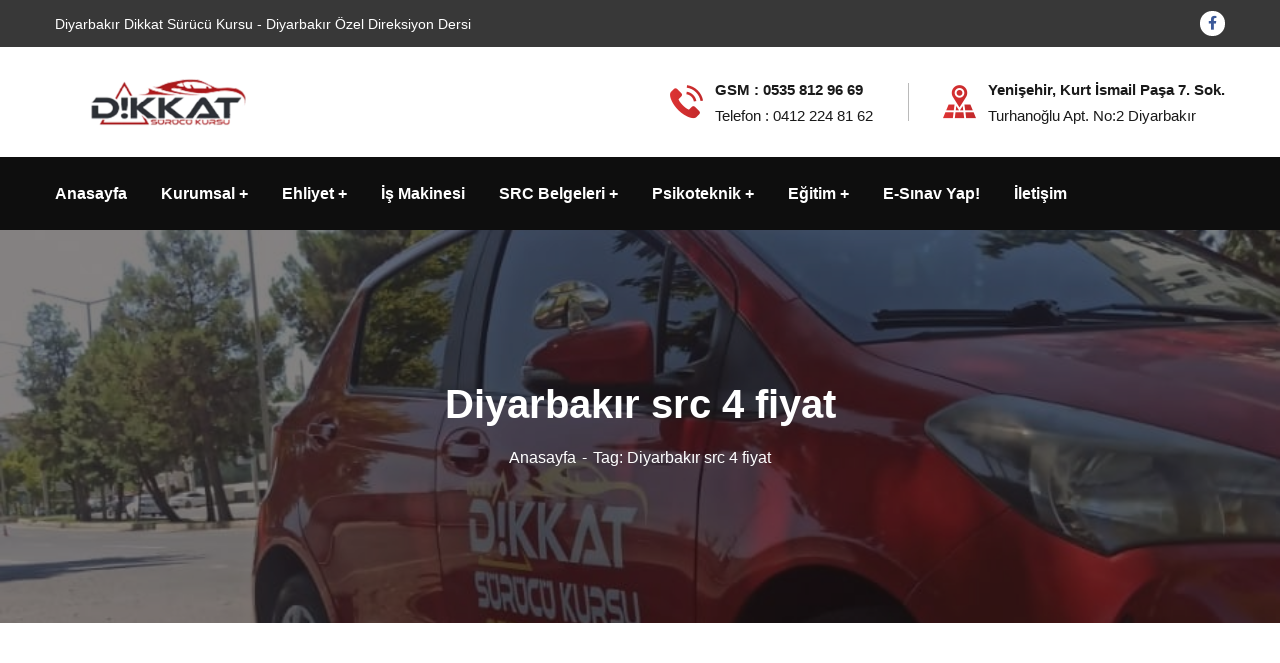

--- FILE ---
content_type: text/html; charset=UTF-8
request_url: https://dikkatsurucukursu.com/etiket/diyarbakir-src-4-fiyat/
body_size: 29260
content:
<!doctype html><html lang="tr" prefix="og: https://ogp.me/ns#"><head><script data-no-optimize="1">var litespeed_docref=sessionStorage.getItem("litespeed_docref");litespeed_docref&&(Object.defineProperty(document,"referrer",{get:function(){return litespeed_docref}}),sessionStorage.removeItem("litespeed_docref"));</script> <meta charset="UTF-8"><meta name="viewport" content="width=device-width, initial-scale=1"><link rel="profile" href="//gmpg.org/xfn/11">
 <script data-cfasync="false" data-pagespeed-no-defer>var gtm4wp_datalayer_name = "dataLayer";
	var dataLayer = dataLayer || [];</script> <title>Diyarbakır src 4 fiyat | Diyarbakır Dikkat Sürücü Kursu | Ehliyet - SRC - İş Makinası - Psikoteknik - Direksiyon Dersi</title><meta name="robots" content="follow, noindex"/><meta property="og:locale" content="tr_TR" /><meta property="og:type" content="article" /><meta property="og:title" content="Diyarbakır src 4 fiyat | Diyarbakır Dikkat Sürücü Kursu | Ehliyet - SRC - İş Makinası - Psikoteknik - Direksiyon Dersi" /><meta property="og:url" content="https://dikkatsurucukursu.com/etiket/diyarbakir-src-4-fiyat/" /><meta property="og:site_name" content="Diyarbakır Dikkat Sürücü Kursu" /><meta property="og:image" content="https://dikkatsurucukursu.com/wp-content/uploads/2025/12/Diyarbakirin-En-Iyi-Surucu-Kursu.jpg" /><meta property="og:image:secure_url" content="https://dikkatsurucukursu.com/wp-content/uploads/2025/12/Diyarbakirin-En-Iyi-Surucu-Kursu.jpg" /><meta property="og:image:width" content="1695" /><meta property="og:image:height" content="975" /><meta property="og:image:alt" content="Diyarbakır Ehliyet Alma Rehberi: Kayıt Süreci ve Gerekli Evraklar" /><meta property="og:image:type" content="image/jpeg" /><meta name="twitter:card" content="summary_large_image" /><meta name="twitter:title" content="Diyarbakır src 4 fiyat | Diyarbakır Dikkat Sürücü Kursu | Ehliyet - SRC - İş Makinası - Psikoteknik - Direksiyon Dersi" /><meta name="twitter:image" content="https://dikkatsurucukursu.com/wp-content/uploads/2025/12/Diyarbakirin-En-Iyi-Surucu-Kursu.jpg" /> <script type="application/ld+json" class="rank-math-schema">{"@context":"https://schema.org","@graph":[{"@type":"Place","@id":"https://dikkatsurucukursu.com/#place","address":{"@type":"PostalAddress","streetAddress":"Kurt \u0130smail Pa\u015fa 7. Sok. Turhano\u011flu Apt. No:2","addressRegion":"Yeni\u015fehir","postalCode":"21100","addressCountry":"TR","addressLocality":"Diyarbak\u0131r"}},{"@type":"School","@id":"https://dikkatsurucukursu.com/#organization","name":"Dikkat S\u00fcr\u00fcc\u00fc Kursu","url":"https://dikkatsurucukursu.com","email":"hasan.kartalkanat@gmail.com","address":{"@type":"PostalAddress","streetAddress":"Kurt \u0130smail Pa\u015fa 7. Sok. Turhano\u011flu Apt. No:2","addressRegion":"Yeni\u015fehir","postalCode":"21100","addressCountry":"TR","addressLocality":"Diyarbak\u0131r"},"logo":{"@type":"ImageObject","@id":"https://dikkatsurucukursu.com/#logo","url":"https://dikkatsurucukursu.com/wp-content/uploads/2025/12/Diyarbakirin-En-Iyi-Surucu-Kursu.jpg","contentUrl":"https://dikkatsurucukursu.com/wp-content/uploads/2025/12/Diyarbakirin-En-Iyi-Surucu-Kursu.jpg","caption":"Diyarbak\u0131r Dikkat S\u00fcr\u00fcc\u00fc Kursu","inLanguage":"tr","width":"1695","height":"975"},"contactPoint":[{"@type":"ContactPoint","telephone":"+905358129669","contactType":"customer support"}],"description":"Diyarbak\u0131r Yeni\u015fehir'de 28 y\u0131ll\u0131k tecr\u00fcbesiyle hizmet veren Dikkat S\u00fcr\u00fcc\u00fc Kursu; ehliyet, SRC, psikoteknik ve \u00f6zel direksiyon dersleri ile kaliteli e\u011fitimin adresidir.","legalName":"dikk-Y-2021","location":{"@id":"https://dikkatsurucukursu.com/#place"}},{"@type":"WebSite","@id":"https://dikkatsurucukursu.com/#website","url":"https://dikkatsurucukursu.com","name":"Diyarbak\u0131r Dikkat S\u00fcr\u00fcc\u00fc Kursu","alternateName":"Dikkat Ehliyet","publisher":{"@id":"https://dikkatsurucukursu.com/#organization"},"inLanguage":"tr"},{"@type":"CollectionPage","@id":"https://dikkatsurucukursu.com/etiket/diyarbakir-src-4-fiyat/#webpage","url":"https://dikkatsurucukursu.com/etiket/diyarbakir-src-4-fiyat/","name":"Diyarbak\u0131r src 4 fiyat | Diyarbak\u0131r Dikkat S\u00fcr\u00fcc\u00fc Kursu | Ehliyet - SRC - \u0130\u015f Makinas\u0131 - Psikoteknik - Direksiyon Dersi","isPartOf":{"@id":"https://dikkatsurucukursu.com/#website"},"inLanguage":"tr"}]}</script> <link rel='dns-prefetch' href='//www.googletagmanager.com' /><link rel='dns-prefetch' href='//fonts.googleapis.com' /><style id='wp-img-auto-sizes-contain-inline-css' type='text/css'>img:is([sizes=auto i],[sizes^="auto," i]){contain-intrinsic-size:3000px 1500px}
/*# sourceURL=wp-img-auto-sizes-contain-inline-css */</style><style id="litespeed-ccss">:root{--wp--preset--aspect-ratio--square:1;--wp--preset--aspect-ratio--4-3:4/3;--wp--preset--aspect-ratio--3-4:3/4;--wp--preset--aspect-ratio--3-2:3/2;--wp--preset--aspect-ratio--2-3:2/3;--wp--preset--aspect-ratio--16-9:16/9;--wp--preset--aspect-ratio--9-16:9/16;--wp--preset--color--black:#000000;--wp--preset--color--cyan-bluish-gray:#abb8c3;--wp--preset--color--white:#ffffff;--wp--preset--color--pale-pink:#f78da7;--wp--preset--color--vivid-red:#cf2e2e;--wp--preset--color--luminous-vivid-orange:#ff6900;--wp--preset--color--luminous-vivid-amber:#fcb900;--wp--preset--color--light-green-cyan:#7bdcb5;--wp--preset--color--vivid-green-cyan:#00d084;--wp--preset--color--pale-cyan-blue:#8ed1fc;--wp--preset--color--vivid-cyan-blue:#0693e3;--wp--preset--color--vivid-purple:#9b51e0;--wp--preset--gradient--vivid-cyan-blue-to-vivid-purple:linear-gradient(135deg,rgb(6,147,227) 0%,rgb(155,81,224) 100%);--wp--preset--gradient--light-green-cyan-to-vivid-green-cyan:linear-gradient(135deg,rgb(122,220,180) 0%,rgb(0,208,130) 100%);--wp--preset--gradient--luminous-vivid-amber-to-luminous-vivid-orange:linear-gradient(135deg,rgb(252,185,0) 0%,rgb(255,105,0) 100%);--wp--preset--gradient--luminous-vivid-orange-to-vivid-red:linear-gradient(135deg,rgb(255,105,0) 0%,rgb(207,46,46) 100%);--wp--preset--gradient--very-light-gray-to-cyan-bluish-gray:linear-gradient(135deg,rgb(238,238,238) 0%,rgb(169,184,195) 100%);--wp--preset--gradient--cool-to-warm-spectrum:linear-gradient(135deg,rgb(74,234,220) 0%,rgb(151,120,209) 20%,rgb(207,42,186) 40%,rgb(238,44,130) 60%,rgb(251,105,98) 80%,rgb(254,248,76) 100%);--wp--preset--gradient--blush-light-purple:linear-gradient(135deg,rgb(255,206,236) 0%,rgb(152,150,240) 100%);--wp--preset--gradient--blush-bordeaux:linear-gradient(135deg,rgb(254,205,165) 0%,rgb(254,45,45) 50%,rgb(107,0,62) 100%);--wp--preset--gradient--luminous-dusk:linear-gradient(135deg,rgb(255,203,112) 0%,rgb(199,81,192) 50%,rgb(65,88,208) 100%);--wp--preset--gradient--pale-ocean:linear-gradient(135deg,rgb(255,245,203) 0%,rgb(182,227,212) 50%,rgb(51,167,181) 100%);--wp--preset--gradient--electric-grass:linear-gradient(135deg,rgb(202,248,128) 0%,rgb(113,206,126) 100%);--wp--preset--gradient--midnight:linear-gradient(135deg,rgb(2,3,129) 0%,rgb(40,116,252) 100%);--wp--preset--font-size--small:13px;--wp--preset--font-size--medium:20px;--wp--preset--font-size--large:36px;--wp--preset--font-size--x-large:42px;--wp--preset--spacing--20:0.44rem;--wp--preset--spacing--30:0.67rem;--wp--preset--spacing--40:1rem;--wp--preset--spacing--50:1.5rem;--wp--preset--spacing--60:2.25rem;--wp--preset--spacing--70:3.38rem;--wp--preset--spacing--80:5.06rem;--wp--preset--shadow--natural:6px 6px 9px rgba(0, 0, 0, 0.2);--wp--preset--shadow--deep:12px 12px 50px rgba(0, 0, 0, 0.4);--wp--preset--shadow--sharp:6px 6px 0px rgba(0, 0, 0, 0.2);--wp--preset--shadow--outlined:6px 6px 0px -3px rgb(255, 255, 255), 6px 6px rgb(0, 0, 0);--wp--preset--shadow--crisp:6px 6px 0px rgb(0, 0, 0)}#cookie-notice *{-webkit-box-sizing:border-box;-moz-box-sizing:border-box;box-sizing:border-box}#cookie-notice .cookie-notice-container{display:block}#cookie-notice.cookie-notice-hidden .cookie-notice-container{display:none}.cookie-notice-container{padding:15px 30px;text-align:center;width:100%;z-index:2}.cn-close-icon{position:absolute;right:15px;top:50%;margin:-10px 0 0 0;width:15px;height:15px;opacity:.5;padding:10px;border:none;outline:none;background:none;box-shadow:none}.cn-close-icon:before,.cn-close-icon:after{position:absolute;content:" ";height:15px;width:2px;top:3px;background-color:rgb(128 128 128)}.cn-close-icon:before{transform:rotate(45deg)}.cn-close-icon:after{transform:rotate(-45deg)}#cookie-notice .cn-button{margin:0 0 0 10px;display:inline-block}#cookie-notice .cn-button:not(.cn-button-custom){font-family:-apple-system,BlinkMacSystemFont,Arial,Roboto,"Helvetica Neue",sans-serif;font-weight:400;font-size:13px;letter-spacing:.25px;line-height:20px;margin:0 0 0 10px;text-align:center;text-transform:none;display:inline-block;touch-action:manipulation;white-space:nowrap;outline:none;box-shadow:none;text-shadow:none;border:none;-webkit-border-radius:3px;-moz-border-radius:3px;border-radius:3px;text-decoration:none;padding:8.5px 10px;line-height:1;color:inherit}.cn-text-container{margin:0 0 6px 0}.cn-text-container,.cn-buttons-container{display:inline-block}@media all and (max-width:900px){.cookie-notice-container #cn-notice-text{display:block}.cookie-notice-container #cn-notice-buttons{display:block}#cookie-notice .cn-button{margin:0 5px 5px 5px}}@media all and (max-width:480px){.cookie-notice-container{padding:15px 25px}}:root{--blue:#007bff;--indigo:#6610f2;--purple:#6f42c1;--pink:#e83e8c;--red:#dc3545;--orange:#fd7e14;--yellow:#ffc107;--green:#28a745;--teal:#20c997;--cyan:#17a2b8;--white:#fff;--gray:#868e96;--gray-dark:#343a40;--primary:#007bff;--secondary:#868e96;--success:#28a745;--info:#17a2b8;--warning:#ffc107;--danger:#dc3545;--light:#f8f9fa;--dark:#343a40;--breakpoint-xs:0;--breakpoint-sm:576px;--breakpoint-md:768px;--breakpoint-lg:992px;--breakpoint-xl:1200px;--font-family-sans-serif:-apple-system,BlinkMacSystemFont,"Segoe UI",Roboto,"Helvetica Neue",Arial,sans-serif,"Apple Color Emoji","Segoe UI Emoji","Segoe UI Symbol";--font-family-mconsultiospace:"SFMconsultio-Regular",Menlo,Monaco,Consolas,"Liberation Mconsultio","Courier New",mconsultiospace}*,::after,::before{box-sizing:border-box}html{font-family:sans-serif;line-height:1.15;-webkit-text-size-adjust:100%;-ms-text-size-adjust:100%;-ms-overflow-style:scrollbar}@-ms-viewport{width:device-width}article,header,main,nav{display:block}body{margin:0;font-family:-apple-system,BlinkMacSystemFont,"Segoe UI",Roboto,"Helvetica Neue",Arial,sans-serif,"Apple Color Emoji","Segoe UI Emoji","Segoe UI Symbol";font-size:1rem;font-weight:400;line-height:1.5;color:#212529;text-align:left;background-color:#fff}h1,h2{margin-top:0;margin-bottom:.5rem}ul{margin-top:0;margin-bottom:1rem}ul ul{margin-bottom:0}a{color:#007bff;text-decoration:none;background-color:#fff0;-webkit-text-decoration-skip:objects}img{vertical-align:middle;border-style:none}a,button,label{-ms-touch-action:manipulation;touch-action:manipulation}label{display:inline-block;margin-bottom:.5rem}button{border-radius:0}button{margin:0;font-family:inherit;font-size:inherit;line-height:inherit}button{overflow:visible}button{text-transform:none}button,html [type=button]{-webkit-appearance:button}[type=button]::-moz-focus-inner,button::-moz-focus-inner{padding:0;border-style:none}::-webkit-file-upload-button{font:inherit;-webkit-appearance:button}h1,h2{margin-bottom:.5rem;font-family:inherit;font-weight:500;line-height:1.2;color:inherit}h1{font-size:2.5rem}h2{font-size:2rem}.container{width:100%;padding-right:15px;padding-left:15px;margin-right:auto;margin-left:auto}@media (min-width:576px){.container{max-width:540px}}@media (min-width:768px){.container{max-width:720px}}@media (min-width:992px){.container{max-width:960px}}@media (min-width:1200px){.container{max-width:1140px}}.row{display:-ms-flexbox;display:flex;-ms-flex-wrap:wrap;flex-wrap:wrap;margin-right:-15px;margin-left:-15px}.col-12{position:relative;width:100%;min-height:1px;padding-right:15px;padding-left:15px}.col-12{-ms-flex:0 0 100%;flex:0 0 100%;max-width:100%}.clearfix::after{display:block;clear:both;content:""}.fac,.fab{-moz-osx-font-smoothing:grayscale;-webkit-font-smoothing:antialiased;display:inline-block;font-style:normal;font-variant:normal;text-rendering:auto;line-height:1}.fac-comments:before{content:""}.fac-facebook-f:before{content:""}.fac-user:before{content:""}.fab{font-family:"Font Awesome 5 Brands"}.fac{font-family:"Font Awesome 5 Pro";font-weight:900}[class^="flaticon-"]:before,[class^="flaticon-"]:after{font-family:Flaticon;font-size:inherit;font-style:normal}.flaticon-telephone:before{content:""}.flaticon-map:before{content:""}.zmdi{display:inline-block;font:normal normal normal 14px/1"Material-Design-Iconic-Font";font-size:inherit;text-rendering:auto;-webkit-font-smoothing:antialiased;-moz-osx-font-smoothing:grayscale}.zmdi-close:before{content:""}.zmdi-long-arrow-up:before{content:""}.zmdi-close:before{content:""}.zmdi-long-arrow-up:before{content:""}button::-moz-focus-inner{padding:0;border:0}html{box-sizing:border-box}a{color:#c1282a}a,a:before,a:after{outline:none;text-decoration:none}*,*:before,*:after{box-sizing:inherit}body{background-color:#fff;font-size:16px;line-height:1.875;color:#383838;-webkit-font-smoothing:antialiased;font-smoothing:antialiased;-moz-osx-font-smoothing:grayscale;overflow-x:hidden;font-weight:400;letter-spacing:0}body.body-default-font{font-family:"Roboto",sans-serif}.site{position:relative}h1,h2{color:#0e0e0e;clear:both;line-height:1.2;margin:0 0 15px;font-weight:700}.heading-default-font h1,.heading-default-font h2{font-family:"Poppins",sans-serif}h1{font-size:52px}h2{font-size:42px}img{width:auto;max-width:100%;height:auto}label{margin-bottom:0}ul{padding:0;margin:0 0 15px}ul li{list-style-position:inside}.text-gradient{background-color:#d33;background-image:-webkit-gradient(linear,left top,right top,from(#d33),to(#c1282a));background-image:-webkit-linear-gradient(left,#d33,#c1282a);background-image:-moz-linear-gradient(left,#d33,#c1282a);background-image:-ms-linear-gradient(left,#d33,#c1282a);background-image:-o-linear-gradient(left,#d33,#c1282a);background-image:linear-gradient(left,#d33,#c1282a);background-color:#fff0;background-clip:text;-o-background-clip:text;-ms-background-clip:text;-moz-background-clip:text;-webkit-background-clip:text;text-fill-color:#fff0;-o-text-fill-color:#fff0;-ms-text-fill-color:#fff0;-moz-text-fill-color:#fff0;-webkit-text-fill-color:#fff0}.bg-image{background-size:cover;background-position:center;background-repeat:no-repeat}button{font-size:15px;font-weight:700;color:#fff;padding:0 34px;line-height:51px;font-family:"Poppins",sans-serif;-webkit-border-radius:5px;-khtml-border-radius:5px;-moz-border-radius:5px;-ms-border-radius:5px;-o-border-radius:5px;border-radius:5px;-webkit-box-shadow:0 8px 10px rgb(12 12 12/.1);-khtml-box-shadow:0 8px 10px rgb(12 12 12/.1);-moz-box-shadow:0 8px 10px rgb(12 12 12/.1);-ms-box-shadow:0 8px 10px rgb(12 12 12/.1);-o-box-shadow:0 8px 10px rgb(12 12 12/.1);box-shadow:0 8px 10px rgb(12 12 12/.1);position:relative;display:inline-block;text-align:center;border:none;background-color:#c1282a;background-image:-webkit-linear-gradient(90deg,#d33 0%,#c1282a 50%,#d33);background-image:-moz-linear-gradient(90deg,#d33 0%,#c1282a 50%,#d33);background-image:-ms-linear-gradient(90deg,#d33 0%,#c1282a 50%,#d33);background-image:-o-linear-gradient(90deg,#d33 0%,#c1282a 50%,#d33);background-image:linear-gradient(90deg,#d33 0%,#c1282a 50%,#d33);background-size:300%,1px;background-position:0%}#ct-header-wrap{position:relative;z-index:999}#ct-header-wrap .row{align-items:center}#ct-header-wrap .ct-header-branding{margin:15px;position:relative;flex-grow:1;opacity:1}#ct-header-wrap .ct-header-branding img{max-height:60px;max-width:inherit}#ct-header-wrap .ct-header-branding .logo-light,#ct-header-wrap .ct-header-branding .logo-mobile{position:absolute;top:50%;left:0%;-webkit-transform:translate(0%,-50%);-khtml-transform:translate(0%,-50%);-moz-transform:translate(0%,-50%);-ms-transform:translate(0%,-50%);-o-transform:translate(0%,-50%);transform:translate(0%,-50%);opacity:0}#ct-header-wrap #ct-header-top .row>div{padding:0 15px}#ct-header-wrap #ct-header-top.ct-header-top1{background-color:#383838;padding:11px 0;color:#fff;font-size:14px;line-height:24px}#ct-header-wrap #ct-header-top.ct-header-top1 .ct-header-wellcome{flex-grow:1;font-family:"Poppins",sans-serif}#ct-header-wrap #ct-header-top.ct-header-top1 .ct-header-social a{display:inline-block}#ct-header-wrap #ct-header-top.ct-header-top1 .ct-header-social i{background-color:#fff;width:25px;height:25px;line-height:25px;-webkit-border-radius:25px;-khtml-border-radius:25px;-moz-border-radius:25px;-ms-border-radius:25px;-o-border-radius:25px;border-radius:25px;color:#c1282a;text-align:center}#ct-header-wrap #ct-header-top.ct-header-top1 .ct-header-social i.fac-facebook-f{color:#3b5999}#ct-header-wrap #ct-header-middle{padding:10px 0}#ct-header-wrap .ct-header-holder{margin:15px;display:flex;font-family:"Poppins",sans-serif}#ct-header-wrap .ct-header-holder .ct-header-info-item{display:flex;flex-wrap:nowrap;align-items:center;position:relative}#ct-header-wrap .ct-header-holder .ct-header-info-item i{font-size:33px;margin-right:12px}#ct-header-wrap .ct-header-holder .ct-header-info-item .h-item-icon{line-height:1}#ct-header-wrap .ct-header-holder .ct-header-info-item .h-item-meta{font-size:15px;color:#1a1a1a}#ct-header-wrap .ct-header-holder .ct-header-info-item .h-item-meta label{line-height:20px;font-weight:600}#ct-header-wrap .ct-header-holder .ct-header-info-item .h-item-meta span{display:block;line-height:24px;font-weight:300}#ct-header-wrap .ct-header-holder .ct-header-info-item+.ct-header-info-item{margin-left:35px;padding-left:35px;position:relative}#ct-header-wrap .ct-header-holder .ct-header-info-item+.ct-header-info-item:before{content:"";width:1px;height:38px;background-color:#bababa;position:absolute;top:50%;left:0;-webkit-transform:translate(0,-50%);-khtml-transform:translate(0,-50%);-moz-transform:translate(0,-50%);-ms-transform:translate(0,-50%);-o-transform:translate(0,-50%);transform:translate(0,-50%)}#ct-header-wrap .ct-header-meta{display:flex;flex-wrap:wrap;align-items:center;margin-left:17px}@media screen and (min-width:1200px){#ct-header-wrap .ct-header-holder-mobile{display:none}#ct-header-wrap .ct-header-navigation{margin:0 15px;display:flex;align-items:center}#ct-header-wrap.ct-header-layout1{margin-bottom:-73px}#ct-header-wrap.ct-header-layout1 #ct-header-middle .ct-header-branding a:not(.logo-dark){visibility:hidden}#ct-header-wrap.ct-header-layout1 .ct-header-navigation{flex-grow:1}#ct-header-wrap.ct-header-layout1 .ct-header-navigation-bg{display:flex;flex-wrap:wrap}#ct-header-wrap.ct-header-layout1 .ct-main-menu>li:first-child{margin-left:0}#ct-header-wrap.ct-header-layout1 .ct-header-main:not(.h-fixed) .ct-header-branding{display:none}#ct-header-wrap.ct-header-layout1 .ct-header-main:not(.h-fixed) .ct-header-navigation{margin-right:10px}#ct-header-wrap.ct-header-layout1 .ct-header-main:not(.h-fixed) .ct-header-navigation-bg{background-color:#0e0e0e;padding:0 30px 0 80px;flex-grow:1}#ct-header-wrap.ct-header-layout1 .ct-header-main:not(.h-fixed) .ct-main-menu>li>a{color:#fff}#ct-header-wrap.ct-header-layout1.is-full-header{margin-bottom:0}#ct-header-wrap.ct-header-layout1.is-full-header .ct-header-main:not(.h-fixed){background-color:#0e0e0e}#ct-header-wrap.ct-header-layout1.is-full-header .ct-header-main:not(.h-fixed) .ct-header-navigation-bg{padding:0}}@media screen and (max-width:1199px){#ct-header-wrap{position:relative;-webkit-box-shadow:0 0 5px rgb(0 0 0/.15);-khtml-box-shadow:0 0 5px rgb(0 0 0/.15);-moz-box-shadow:0 0 5px rgb(0 0 0/.15);-ms-box-shadow:0 0 5px rgb(0 0 0/.15);-o-box-shadow:0 0 5px rgb(0 0 0/.15);box-shadow:0 0 5px rgb(0 0 0/.15);background-color:#fff}#ct-header-wrap.fixed-height{height:inherit!important}#ct-header-wrap .ct-header-main{position:relative}#ct-header-wrap .ct-header-meta,#ct-header-wrap #ct-header-middle,#ct-header-wrap .ct-header-holder{display:none}#ct-header-wrap .ct-header-holder-mobile{display:block!important;margin-top:30px}#ct-header-wrap .ct-header-holder-mobile .ct-header-info-item{margin-left:0!important;padding-left:0!important}#ct-header-wrap .ct-header-holder-mobile .ct-header-info-item:before{display:none}#ct-header-wrap .ct-header-holder-mobile .ct-header-info-item+.ct-header-info-item{margin-top:20px}#ct-header-wrap .ct-header-branding{margin:15px}#ct-header-wrap .ct-header-branding img{max-height:50px}#ct-header-wrap .ct-header-branding a.logo-mobile{opacity:1;position:static}#ct-header-wrap .ct-header-branding a.logo-dark,#ct-header-wrap .ct-header-branding a.logo-light{display:none}#ct-header-wrap #ct-menu-mobile{position:absolute;top:50%;right:15px;-webkit-transform:translate(0,-50%);-khtml-transform:translate(0,-50%);-moz-transform:translate(0,-50%);-ms-transform:translate(0,-50%);-o-transform:translate(0,-50%);transform:translate(0,-50%);display:flex;flex-wrap:wrap;align-items:center}}@media screen and (max-width:767px){#ct-header-wrap #ct-header-top{display:none}}@media screen and (min-width:1200px){#ct-menu-mobile,.ct-logo-mobile{display:none}.ct-main-navigation ul{display:block}.ct-main-menu{list-style:none;margin:0;padding:0}.ct-main-menu li{position:relative;list-style:none}.ct-main-menu li a{display:block;font-family:"Poppins",sans-serif}.ct-main-menu>li{display:inline-block;vertical-align:middle;float:left;margin:0 17px}.ct-main-menu>li>a{font-size:16px;color:#000;font-weight:600;line-height:73px;position:relative;padding:0}.ct-main-menu>li>a:before{content:"";position:absolute;left:0;right:0;bottom:0;margin:auto;background-color:#d33;background-image:-webkit-gradient(linear,left top,right top,from(#d33),to(#c1282a));background-image:-webkit-linear-gradient(left,#d33,#c1282a);background-image:-moz-linear-gradient(left,#d33,#c1282a);background-image:-ms-linear-gradient(left,#d33,#c1282a);background-image:-o-linear-gradient(left,#d33,#c1282a);background-image:linear-gradient(left,#d33,#c1282a);height:5px;width:0}.ct-main-menu>li.menu-item-has-children>a:after{content:"+";margin-left:4px;display:inline-block;vertical-align:top}.ct-main-menu .sub-menu{position:absolute;background:#fff;padding:28px 0;top:100%;left:0;margin-top:0;margin-bottom:0;min-width:235px;z-index:99;visibility:hidden;opacity:0;-webkit-box-shadow:0 8px 83px rgb(40 40 40/.08);-khtml-box-shadow:0 8px 83px rgb(40 40 40/.08);-moz-box-shadow:0 8px 83px rgb(40 40 40/.08);-ms-box-shadow:0 8px 83px rgb(40 40 40/.08);-o-box-shadow:0 8px 83px rgb(40 40 40/.08);box-shadow:0 8px 83px rgb(40 40 40/.08);-webkit-border-radius:0 0 7px 7px;-khtml-border-radius:0 0 7px 7px;-moz-border-radius:0 0 7px 7px;-ms-border-radius:0 0 7px 7px;-o-border-radius:0 0 7px 7px;border-radius:0 0 7px 7px;clip:rect(1px,1px,1px,1px);-webkit-transform:scaleY(0);-khtml-transform:scaleY(0);-moz-transform:scaleY(0);-ms-transform:scaleY(0);-o-transform:scaleY(0);transform:scaleY(0);transform-origin:0 0 0;-webkit-transform-origin:0 0 0;-ms-transform-origin:0 0 0;-o-transform-origin:0 0 0}.ct-main-menu .sub-menu li{padding:0 40px;white-space:nowrap}.ct-main-menu .sub-menu li a{color:#222;font-size:14px;font-weight:500;line-height:normal;padding:7px 0;position:relative}.ct-main-menu .sub-menu li a:before{position:absolute;left:-40px;top:50%;-webkit-transform:translate(0,-50%);-khtml-transform:translate(0,-50%);-moz-transform:translate(0,-50%);-ms-transform:translate(0,-50%);-o-transform:translate(0,-50%);transform:translate(0,-50%);opacity:0;color:#c1282a}.ct-main-menu .sub-menu li.menu-item-has-children>a{padding-right:10px}.ct-main-menu .sub-menu li.menu-item-has-children>a:after{content:"";font-family:"Font Awesome 5 Pro";position:absolute;right:0;top:50%;-webkit-transform:translate(0,-50%);-khtml-transform:translate(0,-50%);-moz-transform:translate(0,-50%);-ms-transform:translate(0,-50%);-o-transform:translate(0,-50%);transform:translate(0,-50%)}.ct-main-menu .sub-menu li:last-child>a{border-bottom:none}.ct-main-menu .sub-menu .sub-menu{top:0;left:100%;-webkit-border-radius:0 7px 7px 7px;-khtml-border-radius:0 7px 7px 7px;-moz-border-radius:0 7px 7px 7px;-ms-border-radius:0 7px 7px 7px;-o-border-radius:0 7px 7px 7px;border-radius:0 7px 7px 7px}}@media screen and (max-width:1199px){.ct-logo-mobile{display:block;margin-bottom:30px;text-align:center}.ct-logo-mobile img{max-height:50px}.ct-header-navigation{position:absolute;height:100vh;width:260px;top:0;left:0;bottom:0;margin:0!important;overflow:hidden;visibility:hidden;z-index:999}.ct-header-navigation .ct-main-navigation{overflow:hidden;width:260px;padding:0;background-color:#fff;position:fixed;z-index:1001;top:0;height:100%;left:0;right:0;-webkit-transform:translateX(-100%);-khtml-transform:translateX(-100%);-moz-transform:translateX(-100%);-ms-transform:translateX(-100%);-o-transform:translateX(-100%);transform:translateX(-100%);-webkit-box-shadow:0 0 12px rgb(0 0 0/.22);-khtml-box-shadow:0 0 12px rgb(0 0 0/.22);-moz-box-shadow:0 0 12px rgb(0 0 0/.22);-ms-box-shadow:0 0 12px rgb(0 0 0/.22);-o-box-shadow:0 0 12px rgb(0 0 0/.22);box-shadow:0 0 12px rgb(0 0 0/.22)}.ct-header-navigation .ct-main-navigation .ct-main-navigation-inner{height:100%;overflow-y:scroll;padding:30px 26px 30px 16px;margin-right:-10px}.ct-main-menu{list-style:none;margin:0;padding:0}.ct-main-menu li{position:relative;list-style:none}.ct-main-menu li a{display:block;padding:0;line-height:50px;color:#282828;font-family:"Poppins",sans-serif;font-size:15px;font-weight:600;border-bottom:1px solid #ebebeb}.ct-main-menu>li>.sub-menu{border-bottom:1px solid #ebebeb;padding-top:9px;padding-bottom:9px}.ct-main-menu .sub-menu{position:relative;display:none}.ct-main-menu .sub-menu li a{padding:0 0 0 10px;line-height:34px;font-weight:400;font-size:14px;border:none}.ct-main-menu .sub-menu .sub-menu li a{padding:0 0 0 20px}#ct-menu-mobile .btn-nav-mobile{color:#1f2233;display:inline-block;font-size:16px;height:32px;line-height:32px;text-align:center;vertical-align:middle;width:30px;position:relative}#ct-menu-mobile .btn-nav-mobile:before,#ct-menu-mobile .btn-nav-mobile:after,#ct-menu-mobile .btn-nav-mobile span{content:"";background-color:#1f2233;display:block;height:2px;left:0;margin:auto;position:absolute;right:0;width:26px;top:22px}#ct-menu-mobile .btn-nav-mobile:before{top:8px}#ct-menu-mobile .btn-nav-mobile span{top:15px}}#pagetitle{background-color:#333;padding-top:167px;padding-bottom:116px;text-align:center;position:relative;z-index:1}@media screen and (max-width:1199px){#pagetitle{padding:115px 0}}#pagetitle:before{z-index:-1;content:"";background-color:rgb(0 0 0/.5);position:absolute;top:0;left:0;width:100%;height:100%}#pagetitle .page-title{font-size:40px;margin-bottom:0;color:#fff}.ct-breadcrumb{margin:15px 0 0;list-style:none;color:#fff}.ct-breadcrumb li{display:inline-block;font-size:16px;color:inherit}.ct-breadcrumb li a{color:inherit}.ct-breadcrumb li a:after{content:"-";margin:0 6px;color:inherit}.entry-title{font-size:22px;line-height:1.5}.entry-title a{color:inherit;display:block}.entry-date{position:absolute;top:18px;left:18px;width:60px;min-width:60px;height:70px;background-color:#c1282a;text-align:center;color:#fff}.entry-date span{display:block}.entry-date span:nth-child(1){font-size:24px;font-weight:700;font-family:"Poppins",sans-serif;height:40px;line-height:40px}.entry-date span:nth-child(2){height:30px;line-height:30px;background-color:#0e0e0e;font-size:14px}.entry-meta{margin-bottom:0;list-style:none;display:flex;flex-wrap:wrap;font-size:14px;line-height:24px;color:#939393;font-family:"Poppins",sans-serif}.entry-meta li{margin-right:20px}.entry-meta li:last-child{margin-right:0}.entry-meta li.item-author{text-transform:capitalize}.entry-meta i{margin-right:4px}.entry-meta a{color:inherit}.single-hentry.archive{margin-bottom:50px;-webkit-box-shadow:0 6px 24px rgb(11 11 11/.08);-khtml-box-shadow:0 6px 24px rgb(11 11 11/.08);-moz-box-shadow:0 6px 24px rgb(11 11 11/.08);-ms-box-shadow:0 6px 24px rgb(11 11 11/.08);-o-box-shadow:0 6px 24px rgb(11 11 11/.08);box-shadow:0 6px 24px rgb(11 11 11/.08);border:1px solid #eeeeef;-webkit-border-radius:4px;-khtml-border-radius:4px;-moz-border-radius:4px;-ms-border-radius:4px;-o-border-radius:4px;border-radius:4px;overflow:hidden;background-color:#fff;display:flex;flex-wrap:wrap}.single-hentry.archive .entry-featured{position:relative;overflow:hidden;min-height:300px;width:52%}@media (min-width:992px) and (max-width:1199px){.single-hentry.archive .entry-featured{width:48%}}@media screen and (max-width:575px){.single-hentry.archive .entry-featured{width:100%}}.single-hentry.archive .entry-featured a{display:block;background-position:center;background-repeat:no-repeat;background-size:cover;position:absolute;top:0;left:0;width:100%;height:100%}.single-hentry.archive .entry-featured a img{opacity:0;position:absolute;z-index:-999}.single-hentry.archive .entry-featured+.entry-body{width:48%}@media (min-width:992px) and (max-width:1199px){.single-hentry.archive .entry-featured+.entry-body{width:52%}}@media screen and (max-width:575px){.single-hentry.archive .entry-featured+.entry-body{width:100%}}.single-hentry.archive .entry-excerpt{font-size:15px;line-height:26px;margin-bottom:7px}.single-hentry.archive .entry-body{padding:30px;display:flex;flex-wrap:wrap;align-items:center}.single-hentry.archive .entry-body .entry-title{margin-bottom:7px}.single-hentry.archive .entry-body .entry-meta{margin-bottom:16px}.scroll-top{position:fixed;z-index:99;bottom:24px;right:30px;height:50px;width:50px;line-height:50px;text-align:center;background-image:-webkit-linear-gradient(-190deg,#d33,#c1282a);background-image:-moz-linear-gradient(-190deg,#d33,#c1282a);background-image:-ms-linear-gradient(-190deg,#d33,#c1282a);background-image:-o-linear-gradient(-190deg,#d33,#c1282a);background-image:linear-gradient(-190deg,#d33,#c1282a);-webkit-border-radius:50px;-khtml-border-radius:50px;-moz-border-radius:50px;-ms-border-radius:50px;-o-border-radius:50px;border-radius:50px;color:#fff;font-size:22px;opacity:0;visibility:hidden;overflow:hidden}@media screen and (max-width:767px){.scroll-top{bottom:0;right:0}}.ct-hidden-sidebar-overlay{background-color:rgb(14 14 14/.82);height:100%;width:100%;right:0;top:0;position:fixed;z-index:1026;-webkit-transform:scaleX(0);-khtml-transform:scaleX(0);-moz-transform:scaleX(0);-ms-transform:scaleX(0);-o-transform:scaleX(0);transform:scaleX(0);transform-origin:100% 50%;-webkit-transform-origin:100% 50%;-ms-transform-origin:100% 50%;-o-transform-origin:100% 50%}.ct-hidden-sidebar{position:fixed;z-index:1029;top:0;right:0;bottom:0;width:375px;background-color:#fff;font-size:15px;line-height:26px;color:#383838;overflow:hidden;-webkit-transform:translateX(380px);-khtml-transform:translateX(380px);-moz-transform:translateX(380px);-ms-transform:translateX(380px);-o-transform:translateX(380px);transform:translateX(380px)}.ct-hidden-sidebar .ct-hidden-sidebar-inner{position:absolute;top:0;left:0;right:0;bottom:0;overflow-y:scroll;margin:115px -15px 90px 0;padding:0 60px 0 60px}@media screen and (max-width:1400px){.ct-hidden-sidebar .ct-hidden-sidebar-inner{margin:85px -15px 60px 0;padding:0 60px 0 50px}}.ct-hidden-sidebar .ct-hidden-close{height:40px;width:40px;font-size:24px;line-height:40px;position:absolute;top:30px;right:30px;text-align:center}#ct-mouse-move{position:fixed;z-index:9999}#ct-mouse-move .circle-cursor{position:fixed;top:inherit;left:inherit}#ct-mouse-move .circle-cursor--inner{width:6px;height:6px;background-color:#c1282a;-webkit-border-radius:6px;-khtml-border-radius:6px;-moz-border-radius:6px;-ms-border-radius:6px;-o-border-radius:6px;border-radius:6px;margin-top:-5px;margin-left:-4px}#ct-mouse-move .circle-cursor--outer{width:30px;height:30px;border:1px solid rgb(193 40 42/.5);-webkit-border-radius:30px;-khtml-border-radius:30px;-moz-border-radius:30px;-ms-border-radius:30px;-o-border-radius:30px;border-radius:30px;margin-top:-17px;margin-left:-16px}@media screen and (-ms-high-contrast:active),(-ms-high-contrast:none){body .text-gradient{text-fill-color:#c1282a;-o-text-fill-color:#c1282a;-ms-text-fill-color:#c1282a;-moz-text-fill-color:#c1282a;-webkit-text-fill-color:#c1282a;background-clip:#c1282a;-o-background-clip:#c1282a;-ms-background-clip:#c1282a;-webkit-background-clip:#c1282a;background-image:none}}.site-content{padding:90px 0;position:relative}@media screen and (max-width:1199px){#page.site{overflow:hidden}}@media screen and (min-width:1200px){body .container{max-width:1200px;width:100%}}@media screen and (max-width:1199px){body .container{max-width:100%}}@media screen and (max-width:1199px){body #pagetitle{padding-top:150px!important}body #pagetitle{padding-bottom:150px!important}}body #pagetitle{background-color:#22aed8;background-repeat:no-repeat;background-attachment:scroll;background-position:right center;background-image:url(https://dikkatsurucukursu.com/wp-content/uploads/2025/12/diyarbakir-ozel-direksiyon-dersi-egitimi.jpg.jpg);background-size:cover}body #pagetitle::before{background-color:rgb(31 25 25/.54)}body #pagetitle{padding-top:150px;padding-bottom:150px}a{color:#c1282a}:root{--direction-multiplier:1}:root{--page-title-display:block}@media (prefers-reduced-motion:no-preference){html{scroll-behavior:smooth}}:root{--swiper-theme-color:#007aff}:root{--swiper-navigation-size:44px}.elementor-kit-4079{--e-global-color-primary:#6EC1E4;--e-global-color-secondary:#54595F;--e-global-color-text:#7A7A7A;--e-global-color-accent:#61CE70;--e-global-color-2e7d213f:#4054B2;--e-global-color-58484f1e:#23A455;--e-global-color-24adba62:#000;--e-global-color-6bd1c764:#FFF;--e-global-typography-primary-font-family:"Roboto";--e-global-typography-primary-font-weight:600;--e-global-typography-secondary-font-family:"Roboto Slab";--e-global-typography-secondary-font-weight:400;--e-global-typography-text-font-family:"Roboto";--e-global-typography-text-font-weight:400;--e-global-typography-accent-font-family:"Roboto";--e-global-typography-accent-font-weight:500;--e-global-typography-e5ec4b4-font-size:19px;--e-global-typography-e5ec4b4-font-weight:bold;--e-global-typography-e5ec4b4-font-style:normal}@media (max-width:767px){.elementor-kit-4079{--e-global-typography-e5ec4b4-font-size:20px}}.fab{-moz-osx-font-smoothing:grayscale;-webkit-font-smoothing:antialiased;display:inline-block;font-style:normal;font-variant:normal;text-rendering:auto;line-height:1}.fab{font-family:"Font Awesome 5 Brands"}.fab{font-weight:400}</style><link rel="preload" data-asynced="1" data-optimized="2" as="style" onload="this.onload=null;this.rel='stylesheet'" href="https://dikkatsurucukursu.com/wp-content/litespeed/ucss/e55f012eb7e8dfd4af6d3287023532f4.css?ver=f7cd5" /><script data-optimized="1" type="litespeed/javascript" data-src="https://dikkatsurucukursu.com/wp-content/plugins/litespeed-cache/assets/js/css_async.min.js"></script> <style id='classic-theme-styles-inline-css' type='text/css'>/*! This file is auto-generated */
.wp-block-button__link{color:#fff;background-color:#32373c;border-radius:9999px;box-shadow:none;text-decoration:none;padding:calc(.667em + 2px) calc(1.333em + 2px);font-size:1.125em}.wp-block-file__button{background:#32373c;color:#fff;text-decoration:none}
/*# sourceURL=/wp-includes/css/classic-themes.min.css */</style><style id='global-styles-inline-css' type='text/css'>:root{--wp--preset--aspect-ratio--square: 1;--wp--preset--aspect-ratio--4-3: 4/3;--wp--preset--aspect-ratio--3-4: 3/4;--wp--preset--aspect-ratio--3-2: 3/2;--wp--preset--aspect-ratio--2-3: 2/3;--wp--preset--aspect-ratio--16-9: 16/9;--wp--preset--aspect-ratio--9-16: 9/16;--wp--preset--color--black: #000000;--wp--preset--color--cyan-bluish-gray: #abb8c3;--wp--preset--color--white: #ffffff;--wp--preset--color--pale-pink: #f78da7;--wp--preset--color--vivid-red: #cf2e2e;--wp--preset--color--luminous-vivid-orange: #ff6900;--wp--preset--color--luminous-vivid-amber: #fcb900;--wp--preset--color--light-green-cyan: #7bdcb5;--wp--preset--color--vivid-green-cyan: #00d084;--wp--preset--color--pale-cyan-blue: #8ed1fc;--wp--preset--color--vivid-cyan-blue: #0693e3;--wp--preset--color--vivid-purple: #9b51e0;--wp--preset--gradient--vivid-cyan-blue-to-vivid-purple: linear-gradient(135deg,rgb(6,147,227) 0%,rgb(155,81,224) 100%);--wp--preset--gradient--light-green-cyan-to-vivid-green-cyan: linear-gradient(135deg,rgb(122,220,180) 0%,rgb(0,208,130) 100%);--wp--preset--gradient--luminous-vivid-amber-to-luminous-vivid-orange: linear-gradient(135deg,rgb(252,185,0) 0%,rgb(255,105,0) 100%);--wp--preset--gradient--luminous-vivid-orange-to-vivid-red: linear-gradient(135deg,rgb(255,105,0) 0%,rgb(207,46,46) 100%);--wp--preset--gradient--very-light-gray-to-cyan-bluish-gray: linear-gradient(135deg,rgb(238,238,238) 0%,rgb(169,184,195) 100%);--wp--preset--gradient--cool-to-warm-spectrum: linear-gradient(135deg,rgb(74,234,220) 0%,rgb(151,120,209) 20%,rgb(207,42,186) 40%,rgb(238,44,130) 60%,rgb(251,105,98) 80%,rgb(254,248,76) 100%);--wp--preset--gradient--blush-light-purple: linear-gradient(135deg,rgb(255,206,236) 0%,rgb(152,150,240) 100%);--wp--preset--gradient--blush-bordeaux: linear-gradient(135deg,rgb(254,205,165) 0%,rgb(254,45,45) 50%,rgb(107,0,62) 100%);--wp--preset--gradient--luminous-dusk: linear-gradient(135deg,rgb(255,203,112) 0%,rgb(199,81,192) 50%,rgb(65,88,208) 100%);--wp--preset--gradient--pale-ocean: linear-gradient(135deg,rgb(255,245,203) 0%,rgb(182,227,212) 50%,rgb(51,167,181) 100%);--wp--preset--gradient--electric-grass: linear-gradient(135deg,rgb(202,248,128) 0%,rgb(113,206,126) 100%);--wp--preset--gradient--midnight: linear-gradient(135deg,rgb(2,3,129) 0%,rgb(40,116,252) 100%);--wp--preset--font-size--small: 13px;--wp--preset--font-size--medium: 20px;--wp--preset--font-size--large: 36px;--wp--preset--font-size--x-large: 42px;--wp--preset--spacing--20: 0.44rem;--wp--preset--spacing--30: 0.67rem;--wp--preset--spacing--40: 1rem;--wp--preset--spacing--50: 1.5rem;--wp--preset--spacing--60: 2.25rem;--wp--preset--spacing--70: 3.38rem;--wp--preset--spacing--80: 5.06rem;--wp--preset--shadow--natural: 6px 6px 9px rgba(0, 0, 0, 0.2);--wp--preset--shadow--deep: 12px 12px 50px rgba(0, 0, 0, 0.4);--wp--preset--shadow--sharp: 6px 6px 0px rgba(0, 0, 0, 0.2);--wp--preset--shadow--outlined: 6px 6px 0px -3px rgb(255, 255, 255), 6px 6px rgb(0, 0, 0);--wp--preset--shadow--crisp: 6px 6px 0px rgb(0, 0, 0);}:where(.is-layout-flex){gap: 0.5em;}:where(.is-layout-grid){gap: 0.5em;}body .is-layout-flex{display: flex;}.is-layout-flex{flex-wrap: wrap;align-items: center;}.is-layout-flex > :is(*, div){margin: 0;}body .is-layout-grid{display: grid;}.is-layout-grid > :is(*, div){margin: 0;}:where(.wp-block-columns.is-layout-flex){gap: 2em;}:where(.wp-block-columns.is-layout-grid){gap: 2em;}:where(.wp-block-post-template.is-layout-flex){gap: 1.25em;}:where(.wp-block-post-template.is-layout-grid){gap: 1.25em;}.has-black-color{color: var(--wp--preset--color--black) !important;}.has-cyan-bluish-gray-color{color: var(--wp--preset--color--cyan-bluish-gray) !important;}.has-white-color{color: var(--wp--preset--color--white) !important;}.has-pale-pink-color{color: var(--wp--preset--color--pale-pink) !important;}.has-vivid-red-color{color: var(--wp--preset--color--vivid-red) !important;}.has-luminous-vivid-orange-color{color: var(--wp--preset--color--luminous-vivid-orange) !important;}.has-luminous-vivid-amber-color{color: var(--wp--preset--color--luminous-vivid-amber) !important;}.has-light-green-cyan-color{color: var(--wp--preset--color--light-green-cyan) !important;}.has-vivid-green-cyan-color{color: var(--wp--preset--color--vivid-green-cyan) !important;}.has-pale-cyan-blue-color{color: var(--wp--preset--color--pale-cyan-blue) !important;}.has-vivid-cyan-blue-color{color: var(--wp--preset--color--vivid-cyan-blue) !important;}.has-vivid-purple-color{color: var(--wp--preset--color--vivid-purple) !important;}.has-black-background-color{background-color: var(--wp--preset--color--black) !important;}.has-cyan-bluish-gray-background-color{background-color: var(--wp--preset--color--cyan-bluish-gray) !important;}.has-white-background-color{background-color: var(--wp--preset--color--white) !important;}.has-pale-pink-background-color{background-color: var(--wp--preset--color--pale-pink) !important;}.has-vivid-red-background-color{background-color: var(--wp--preset--color--vivid-red) !important;}.has-luminous-vivid-orange-background-color{background-color: var(--wp--preset--color--luminous-vivid-orange) !important;}.has-luminous-vivid-amber-background-color{background-color: var(--wp--preset--color--luminous-vivid-amber) !important;}.has-light-green-cyan-background-color{background-color: var(--wp--preset--color--light-green-cyan) !important;}.has-vivid-green-cyan-background-color{background-color: var(--wp--preset--color--vivid-green-cyan) !important;}.has-pale-cyan-blue-background-color{background-color: var(--wp--preset--color--pale-cyan-blue) !important;}.has-vivid-cyan-blue-background-color{background-color: var(--wp--preset--color--vivid-cyan-blue) !important;}.has-vivid-purple-background-color{background-color: var(--wp--preset--color--vivid-purple) !important;}.has-black-border-color{border-color: var(--wp--preset--color--black) !important;}.has-cyan-bluish-gray-border-color{border-color: var(--wp--preset--color--cyan-bluish-gray) !important;}.has-white-border-color{border-color: var(--wp--preset--color--white) !important;}.has-pale-pink-border-color{border-color: var(--wp--preset--color--pale-pink) !important;}.has-vivid-red-border-color{border-color: var(--wp--preset--color--vivid-red) !important;}.has-luminous-vivid-orange-border-color{border-color: var(--wp--preset--color--luminous-vivid-orange) !important;}.has-luminous-vivid-amber-border-color{border-color: var(--wp--preset--color--luminous-vivid-amber) !important;}.has-light-green-cyan-border-color{border-color: var(--wp--preset--color--light-green-cyan) !important;}.has-vivid-green-cyan-border-color{border-color: var(--wp--preset--color--vivid-green-cyan) !important;}.has-pale-cyan-blue-border-color{border-color: var(--wp--preset--color--pale-cyan-blue) !important;}.has-vivid-cyan-blue-border-color{border-color: var(--wp--preset--color--vivid-cyan-blue) !important;}.has-vivid-purple-border-color{border-color: var(--wp--preset--color--vivid-purple) !important;}.has-vivid-cyan-blue-to-vivid-purple-gradient-background{background: var(--wp--preset--gradient--vivid-cyan-blue-to-vivid-purple) !important;}.has-light-green-cyan-to-vivid-green-cyan-gradient-background{background: var(--wp--preset--gradient--light-green-cyan-to-vivid-green-cyan) !important;}.has-luminous-vivid-amber-to-luminous-vivid-orange-gradient-background{background: var(--wp--preset--gradient--luminous-vivid-amber-to-luminous-vivid-orange) !important;}.has-luminous-vivid-orange-to-vivid-red-gradient-background{background: var(--wp--preset--gradient--luminous-vivid-orange-to-vivid-red) !important;}.has-very-light-gray-to-cyan-bluish-gray-gradient-background{background: var(--wp--preset--gradient--very-light-gray-to-cyan-bluish-gray) !important;}.has-cool-to-warm-spectrum-gradient-background{background: var(--wp--preset--gradient--cool-to-warm-spectrum) !important;}.has-blush-light-purple-gradient-background{background: var(--wp--preset--gradient--blush-light-purple) !important;}.has-blush-bordeaux-gradient-background{background: var(--wp--preset--gradient--blush-bordeaux) !important;}.has-luminous-dusk-gradient-background{background: var(--wp--preset--gradient--luminous-dusk) !important;}.has-pale-ocean-gradient-background{background: var(--wp--preset--gradient--pale-ocean) !important;}.has-electric-grass-gradient-background{background: var(--wp--preset--gradient--electric-grass) !important;}.has-midnight-gradient-background{background: var(--wp--preset--gradient--midnight) !important;}.has-small-font-size{font-size: var(--wp--preset--font-size--small) !important;}.has-medium-font-size{font-size: var(--wp--preset--font-size--medium) !important;}.has-large-font-size{font-size: var(--wp--preset--font-size--large) !important;}.has-x-large-font-size{font-size: var(--wp--preset--font-size--x-large) !important;}
:where(.wp-block-post-template.is-layout-flex){gap: 1.25em;}:where(.wp-block-post-template.is-layout-grid){gap: 1.25em;}
:where(.wp-block-term-template.is-layout-flex){gap: 1.25em;}:where(.wp-block-term-template.is-layout-grid){gap: 1.25em;}
:where(.wp-block-columns.is-layout-flex){gap: 2em;}:where(.wp-block-columns.is-layout-grid){gap: 2em;}
:root :where(.wp-block-pullquote){font-size: 1.5em;line-height: 1.6;}
/*# sourceURL=global-styles-inline-css */</style><style id='consultio-theme-inline-css' type='text/css'>@media screen and (max-width: 1199px) {
		body #pagetitle { padding-top: 150px !important; }body #pagetitle { padding-bottom: 150px !important; }        }
        		@media screen and (min-width: 1200px) {
				}
		/* =========================================
   MOBİLDE KART GÖRÜNÜMÜ + NET BAŞLIK
   ========================================= */

@media (max-width: 768px){

  .dk-responsive-table table{
    border: none;
  }

  .dk-responsive-table thead{
    display: none;
  }

  .dk-responsive-table tbody,
  .dk-responsive-table tr,
  .dk-responsive-table td{
    display: block;
    width: 100%;
  }

  .dk-responsive-table tbody tr{
    margin-bottom: 18px;
    padding: 14px;
    border-radius: 14px;
    background: #fff;
    box-shadow: 0 10px 25px rgba(0,0,0,.10);
    border: 1px solid rgba(0,0,0,.06);
  }

  /* 🔴 KART BAŞLIĞI */
  .dk-responsive-table tbody tr::before{
    content: &quot;Ehliyet Sınıfı&quot;;
    display: block;
    font-weight: 800;
    font-size: 15px;
    margin-bottom: 8px;
    padding-bottom: 6px;
    border-bottom: 1px solid rgba(0,0,0,.12);
  }

  .dk-responsive-table tbody td{
    border: none;
    padding: 6px 0;
    font-size: 14px;
  }

  /* SINIFLAR DAHA BELİRGİN */
  .dk-responsive-table tbody td:first-child{
    font-size: 16px;
    font-weight: 900;
    padding-bottom: 10px;
  }

  .dk-responsive-table tbody td:nth-child(2)::before{
    content: &quot;Araç Türü: &quot;;
    font-weight: 700;
  }

  .dk-responsive-table tbody td:nth-child(3)::before{
    content: &quot;Yaş Sınırı: &quot;;
    font-weight: 700;
  }

  .dk-responsive-table tbody td:nth-child(4)::before{
    content: &quot;2026&#039;da Kimler Alabilir?: &quot;;
    font-weight: 700;
  }

}/* Hızlı Erişim / İçindekiler (H1 sorununu bitirir) */
#rank-math-toc,
.rank-math-toc,
.toc,
.table-of-contents,
#toc_container {
  display: none !important;
}/* Hızlı Erişim / İçindekiler — tüm yaygın TOC eklentilerini gizler */
#rank-math-toc, .rank-math-toc,
#toc_container, .toc, .table-of-contents,
#ez-toc-container, .ez-toc-container, .ez-toc-wrap,
.lwptoc, .lwptoc_i, #lwptoc,
nav.toc, .toc-wrap, .toc-widget {
  display: none !important;
}
/*# sourceURL=consultio-theme-inline-css */</style><script type="litespeed/javascript" data-src="https://dikkatsurucukursu.com/wp-includes/js/jquery/jquery.min.js" id="jquery-core-js"></script> <script id="cookie-notice-front-js-before" type="litespeed/javascript">var cnArgs={"ajaxUrl":"https:\/\/dikkatsurucukursu.com\/wp-admin\/admin-ajax.php","nonce":"ed835bac1f","hideEffect":"fade","position":"bottom","onScroll":!1,"onScrollOffset":100,"onClick":!1,"cookieName":"cookie_notice_accepted","cookieTime":2592000,"cookieTimeRejected":2592000,"globalCookie":!1,"redirection":!1,"cache":!0,"revokeCookies":!1,"revokeCookiesOpt":"automatic"}</script> 
 <script type="litespeed/javascript" data-src="https://www.googletagmanager.com/gtag/js?id=G-PWXXNPP2M8" id="google_gtagjs-js"></script> <script id="google_gtagjs-js-after" type="litespeed/javascript">window.dataLayer=window.dataLayer||[];function gtag(){dataLayer.push(arguments)}
gtag("set","linker",{"domains":["dikkatsurucukursu.com"]});gtag("js",new Date());gtag("set","developer_id.dZTNiMT",!0);gtag("config","G-PWXXNPP2M8");window._googlesitekit=window._googlesitekit||{};window._googlesitekit.throttledEvents=[];window._googlesitekit.gtagEvent=(name,data)=>{var key=JSON.stringify({name,data});if(!!window._googlesitekit.throttledEvents[key]){return}window._googlesitekit.throttledEvents[key]=!0;setTimeout(()=>{delete window._googlesitekit.throttledEvents[key]},5);gtag("event",name,{...data,event_source:"site-kit"})}</script> <link rel="https://api.w.org/" href="https://dikkatsurucukursu.com/wp-json/" /><link rel="alternate" title="JSON" type="application/json" href="https://dikkatsurucukursu.com/wp-json/wp/v2/tags/71" /><meta name="generator" content="Redux 4.5.9" /><meta name="generator" content="Site Kit by Google 1.168.0" /><script type="litespeed/javascript" data-src="https://www.googletagmanager.com/gtag/js?id=AW-826257161"></script> <script type="litespeed/javascript">window.dataLayer=window.dataLayer||[];function gtag(){dataLayer.push(arguments)}
gtag('js',new Date());gtag('config','AW-826257161')</script><meta name="ti-site-data" content="[base64]" /> <script data-cfasync="false" data-pagespeed-no-defer>var dataLayer_content = {"pagePostType":false,"pagePostType2":"tag-"};
	dataLayer.push( dataLayer_content );</script> <script data-cfasync="false" data-pagespeed-no-defer>(function(w,d,s,l,i){w[l]=w[l]||[];w[l].push({'gtm.start':
new Date().getTime(),event:'gtm.js'});var f=d.getElementsByTagName(s)[0],
j=d.createElement(s),dl=l!='dataLayer'?'&l='+l:'';j.async=true;j.src=
'//www.googletagmanager.com/gtm.js?id='+i+dl;f.parentNode.insertBefore(j,f);
})(window,document,'script','dataLayer','GTM-KVN9VSQ');</script> <link rel="icon" type="image/png" href="https://dikkatsurucukursu.com/wp-content/uploads/2021/09/di-fav.png"/><meta name="generator" content="Elementor 3.33.6; features: additional_custom_breakpoints; settings: css_print_method-external, google_font-enabled, font_display-auto"><style>.e-con.e-parent:nth-of-type(n+4):not(.e-lazyloaded):not(.e-no-lazyload),
				.e-con.e-parent:nth-of-type(n+4):not(.e-lazyloaded):not(.e-no-lazyload) * {
					background-image: none !important;
				}
				@media screen and (max-height: 1024px) {
					.e-con.e-parent:nth-of-type(n+3):not(.e-lazyloaded):not(.e-no-lazyload),
					.e-con.e-parent:nth-of-type(n+3):not(.e-lazyloaded):not(.e-no-lazyload) * {
						background-image: none !important;
					}
				}
				@media screen and (max-height: 640px) {
					.e-con.e-parent:nth-of-type(n+2):not(.e-lazyloaded):not(.e-no-lazyload),
					.e-con.e-parent:nth-of-type(n+2):not(.e-lazyloaded):not(.e-no-lazyload) * {
						background-image: none !important;
					}
				}</style> <script id="google_gtagjs" type="litespeed/javascript" data-src="https://www.googletagmanager.com/gtag/js?id=G-Y2J9BSXTPB"></script> <script id="google_gtagjs-inline" type="litespeed/javascript">window.dataLayer=window.dataLayer||[];function gtag(){dataLayer.push(arguments)}gtag('js',new Date());gtag('config','G-Y2J9BSXTPB',{})</script> <link rel="icon" href="https://dikkatsurucukursu.com/wp-content/uploads/2021/09/cropped-di-fav-32x32.png" sizes="32x32" /><link rel="icon" href="https://dikkatsurucukursu.com/wp-content/uploads/2021/09/cropped-di-fav-192x192.png" sizes="192x192" /><link rel="apple-touch-icon" href="https://dikkatsurucukursu.com/wp-content/uploads/2021/09/cropped-di-fav-180x180.png" /><meta name="msapplication-TileImage" content="https://dikkatsurucukursu.com/wp-content/uploads/2021/09/cropped-di-fav-270x270.png" /><style id="ct_theme_options-dynamic-css" title="dynamic-css" class="redux-options-output">body #pagetitle{background-color:#22aed8;background-repeat:no-repeat;background-attachment:scroll;background-position:right center;background-image:url('https://dikkatsurucukursu.com/wp-content/uploads/2025/12/diyarbakir-ozel-direksiyon-dersi-egitimi.jpg.jpg');background-size:cover;}body #pagetitle::before{background-color:rgba(31,25,25,0.54);}body #pagetitle{padding-top:150px;padding-bottom:150px;}a{color:#c1282a;}a:hover{color:#dd3333;}a:active{color:#dd3333;}</style></head><body class="archive tag tag-diyarbakir-src-4-fiyat tag-71 wp-custom-logo wp-theme-consultio cookies-not-set group-blog hfeed redux-page  site-h1 body-default-font heading-default-font  btn-type-gradient elementor-default elementor-kit-4079"><div id="page" class="site"><header id="ct-masthead"><div id="ct-header-wrap" class="ct-header-layout1 fixed-height  is-full-header"><div id="ct-header-top" class="ct-header-top1"><div class="container"><div class="row"><div class="ct-header-wellcome">
Diyarbakır Dikkat Sürücü Kursu - Diyarbakır Özel Direksiyon Dersi</div><div class="ct-header-social">
<a href="https://www.facebook.com/diyarbakirdikkatsurucukursu" target="_blank"><i class="fab fac-facebook-f"></i></a></div></div></div></div><div id="ct-header-middle"><div class="container"><div class="row"><div class="ct-header-branding">
<a class="logo-dark" href="https://dikkatsurucukursu.com/" title="Diyarbakır Dikkat Sürücü Kursu | Ehliyet - SRC - İş Makinası - Psikoteknik - Direksiyon Dersi" rel="home"><img data-lazyloaded="1" src="[data-uri]" width="607" height="160" data-src="https://dikkatsurucukursu.com/wp-content/uploads/2021/09/dikk-logo.png" alt="Diyarbakır Dikkat Sürücü Kursu | Ehliyet - SRC - İş Makinası - Psikoteknik - Direksiyon Dersi"/></a><a class="logo-light" href="https://dikkatsurucukursu.com/" title="Diyarbakır Dikkat Sürücü Kursu | Ehliyet - SRC - İş Makinası - Psikoteknik - Direksiyon Dersi" rel="home"><img data-lazyloaded="1" src="[data-uri]" width="607" height="160" data-src="https://dikkatsurucukursu.com/wp-content/uploads/2021/09/dikk-logo-b.png" alt="Diyarbakır Dikkat Sürücü Kursu | Ehliyet - SRC - İş Makinası - Psikoteknik - Direksiyon Dersi"/></a><a class="logo-mobile" href="https://dikkatsurucukursu.com/" title="Diyarbakır Dikkat Sürücü Kursu | Ehliyet - SRC - İş Makinası - Psikoteknik - Direksiyon Dersi" rel="home"><img data-lazyloaded="1" src="[data-uri]" width="607" height="160" data-src="https://dikkatsurucukursu.com/wp-content/uploads/2021/09/dikk-logo.png" alt="Diyarbakır Dikkat Sürücü Kursu | Ehliyet - SRC - İş Makinası - Psikoteknik - Direksiyon Dersi"/></a></div><div class="ct-header-holder"><div class="ct-header-info-item ct-header-call"><div class="h-item-icon">
<i class="flaticon-telephone text-gradient"></i></div><div class="h-item-meta">
<label>GSM : 0535 812 96 69</label>
<span>Telefon : 0412 224 81 62</span></div></div><div class="ct-header-info-item ct-header-address"><div class="h-item-icon">
<i class="flaticon-map text-gradient"></i></div><div class="h-item-meta">
<label>Yenişehir, Kurt İsmail Paşa 7. Sok. </label>
<span>Turhanoğlu Apt. No:2 Diyarbakır</span></div></div></div></div></div></div><div id="ct-header" class="ct-header-main"><div class="container"><div class="row"><div class="ct-header-branding">
<a class="logo-dark" href="https://dikkatsurucukursu.com/" title="Diyarbakır Dikkat Sürücü Kursu | Ehliyet - SRC - İş Makinası - Psikoteknik - Direksiyon Dersi" rel="home"><img data-lazyloaded="1" src="[data-uri]" width="607" height="160" data-src="https://dikkatsurucukursu.com/wp-content/uploads/2021/09/dikk-logo.png" alt="Diyarbakır Dikkat Sürücü Kursu | Ehliyet - SRC - İş Makinası - Psikoteknik - Direksiyon Dersi"/></a><a class="logo-light" href="https://dikkatsurucukursu.com/" title="Diyarbakır Dikkat Sürücü Kursu | Ehliyet - SRC - İş Makinası - Psikoteknik - Direksiyon Dersi" rel="home"><img data-lazyloaded="1" src="[data-uri]" width="607" height="160" data-src="https://dikkatsurucukursu.com/wp-content/uploads/2021/09/dikk-logo-b.png" alt="Diyarbakır Dikkat Sürücü Kursu | Ehliyet - SRC - İş Makinası - Psikoteknik - Direksiyon Dersi"/></a><a class="logo-mobile" href="https://dikkatsurucukursu.com/" title="Diyarbakır Dikkat Sürücü Kursu | Ehliyet - SRC - İş Makinası - Psikoteknik - Direksiyon Dersi" rel="home"><img data-lazyloaded="1" src="[data-uri]" width="607" height="160" data-src="https://dikkatsurucukursu.com/wp-content/uploads/2021/09/dikk-logo.png" alt="Diyarbakır Dikkat Sürücü Kursu | Ehliyet - SRC - İş Makinası - Psikoteknik - Direksiyon Dersi"/></a></div><div class="ct-header-navigation"><div class="ct-header-navigation-bg"><nav class="ct-main-navigation"><div class="ct-main-navigation-inner"><div class="ct-logo-mobile">
<a href="" title="" rel="home"><img data-lazyloaded="1" src="[data-uri]" width="607" height="160" data-src="https://dikkatsurucukursu.com/wp-content/uploads/2021/09/dikk-logo.png" alt=""/></a></div><ul id="ct-main-menu" class="ct-main-menu clearfix"><li id="menu-item-4798" class="menu-item menu-item-type-post_type menu-item-object-page menu-item-home menu-item-4798"><a href="https://dikkatsurucukursu.com/"><span>Anasayfa</span></a></li><li id="menu-item-4315" class="menu-item menu-item-type-custom menu-item-object-custom menu-item-has-children menu-item-4315"><a href="#"><span>Kurumsal</span></a><ul class="sub-menu"><li id="menu-item-4124" class="menu-item menu-item-type-post_type menu-item-object-page menu-item-4124"><a href="https://dikkatsurucukursu.com/hakkimizda-diyarbakir-surucu-kursu/"><span>Hakkımızda</span></a></li><li id="menu-item-4318" class="menu-item menu-item-type-post_type menu-item-object-page menu-item-4318"><a href="https://dikkatsurucukursu.com/egitmen-kadromuz/"><span>Eğitmen Kadromuz</span></a></li><li id="menu-item-8778" class="menu-item menu-item-type-post_type menu-item-object-page menu-item-8778"><a href="https://dikkatsurucukursu.com/foto-galeri/"><span>Foto Galeri</span></a></li><li id="menu-item-8777" class="menu-item menu-item-type-post_type menu-item-object-page menu-item-8777"><a href="https://dikkatsurucukursu.com/video-galeri/"><span>Video Galeri</span></a></li><li id="menu-item-4328" class="menu-item menu-item-type-post_type menu-item-object-page menu-item-4328"><a href="https://dikkatsurucukursu.com/yorumlar/"><span>Yorumlar</span></a></li><li id="menu-item-8779" class="menu-item menu-item-type-post_type menu-item-object-page menu-item-8779"><a href="https://dikkatsurucukursu.com/duyurular/"><span>Duyurular</span></a></li><li id="menu-item-8785" class="menu-item menu-item-type-post_type menu-item-object-page menu-item-8785"><a href="https://dikkatsurucukursu.com/gerekli-bilgiler/"><span>Gerekli Bilgiler</span></a></li><li id="menu-item-8708" class="menu-item menu-item-type-custom menu-item-object-custom menu-item-has-children menu-item-8708"><a href="#"><span>S.S.S</span></a><ul class="sub-menu"><li id="menu-item-8709" class="menu-item menu-item-type-post_type menu-item-object-page menu-item-8709"><a href="https://dikkatsurucukursu.com/ehliyet-sikca-sorulan-sorular/"><span>Ehliyet</span></a></li><li id="menu-item-8710" class="menu-item menu-item-type-post_type menu-item-object-page menu-item-8710"><a href="https://dikkatsurucukursu.com/is-makinesi-sikca-sorulan-sorular/"><span>İş Makinesi</span></a></li><li id="menu-item-8712" class="menu-item menu-item-type-post_type menu-item-object-page menu-item-8712"><a href="https://dikkatsurucukursu.com/ulastirma-sikca-sorulan-sorular/"><span>SRC Belgeleri</span></a></li><li id="menu-item-8711" class="menu-item menu-item-type-post_type menu-item-object-page menu-item-8711"><a href="https://dikkatsurucukursu.com/psikoteknik-sikca-sorulan-sorular/"><span>Psikoteknik</span></a></li></ul></li></ul></li><li id="menu-item-8767" class="menu-item menu-item-type-post_type menu-item-object-page menu-item-has-children menu-item-8767"><a href="https://dikkatsurucukursu.com/ehliyet-belgeleri/"><span>Ehliyet</span></a><ul class="sub-menu"><li id="menu-item-8786" class="menu-item menu-item-type-post_type menu-item-object-page menu-item-8786"><a href="https://dikkatsurucukursu.com/a-motosiklet-ehliyet-belgeleri/"><span>A Motosiklet Ehliyet Belgeleri</span></a></li><li id="menu-item-8787" class="menu-item menu-item-type-post_type menu-item-object-page menu-item-8787"><a href="https://dikkatsurucukursu.com/b-otomobil-ehliyet-belgeleri/"><span>B Otomobil Ehliyet Belgeleri</span></a></li><li id="menu-item-8788" class="menu-item menu-item-type-post_type menu-item-object-page menu-item-8788"><a href="https://dikkatsurucukursu.com/c-kamyon-ehliyet-belgeleri/"><span>C Kamyon Ehliyet Belgeleri</span></a></li><li id="menu-item-8789" class="menu-item menu-item-type-post_type menu-item-object-page menu-item-8789"><a href="https://dikkatsurucukursu.com/d-otobus-ehliyet-belgeleri/"><span>D Otobüs Ehliyet Belgeleri</span></a></li><li id="menu-item-9101" class="menu-item menu-item-type-post_type menu-item-object-post menu-item-9101"><a href="https://dikkatsurucukursu.com/diyarbakir-ehliyet-fiyatlari/"><span>Ehliyet Fiyatları</span></a></li></ul></li><li id="menu-item-8768" class="menu-item menu-item-type-post_type menu-item-object-page menu-item-8768"><a href="https://dikkatsurucukursu.com/is-makinesi-belgeleri/"><span>İş Makinesi</span></a></li><li id="menu-item-8770" class="menu-item menu-item-type-post_type menu-item-object-page menu-item-has-children menu-item-8770"><a href="https://dikkatsurucukursu.com/src-belgeleri/"><span>SRC Belgeleri</span></a><ul class="sub-menu"><li id="menu-item-8795" class="menu-item menu-item-type-post_type menu-item-object-page menu-item-8795"><a href="https://dikkatsurucukursu.com/src-1-belgesi/"><span>SRC 1 Belgesi</span></a></li><li id="menu-item-8796" class="menu-item menu-item-type-post_type menu-item-object-page menu-item-8796"><a href="https://dikkatsurucukursu.com/src-2-belgesi/"><span>SRC 2 Belgesi</span></a></li><li id="menu-item-8797" class="menu-item menu-item-type-post_type menu-item-object-page menu-item-8797"><a href="https://dikkatsurucukursu.com/src-3-belgesi/"><span>SRC 3 Belgesi</span></a></li><li id="menu-item-8798" class="menu-item menu-item-type-post_type menu-item-object-page menu-item-8798"><a href="https://dikkatsurucukursu.com/src-4-belgesi/"><span>SRC 4 Belgesi</span></a></li></ul></li><li id="menu-item-8769" class="menu-item menu-item-type-post_type menu-item-object-page menu-item-has-children menu-item-8769"><a href="https://dikkatsurucukursu.com/psikoteknik-belgesi/"><span>Psikoteknik</span></a><ul class="sub-menu"><li id="menu-item-8792" class="menu-item menu-item-type-post_type menu-item-object-page menu-item-8792"><a href="https://dikkatsurucukursu.com/psikoteknik-nedir/"><span>Psikoteknik Nedir?</span></a></li><li id="menu-item-8791" class="menu-item menu-item-type-post_type menu-item-object-page menu-item-8791"><a href="https://dikkatsurucukursu.com/psikoteknik-gerekli-evraklar/"><span>Psikoteknik Gerekli Evraklar</span></a></li><li id="menu-item-8793" class="menu-item menu-item-type-post_type menu-item-object-page menu-item-8793"><a href="https://dikkatsurucukursu.com/psikoteknik-neleri-olcer/"><span>Psikoteknik Neleri Ölçer?</span></a></li><li id="menu-item-8794" class="menu-item menu-item-type-post_type menu-item-object-page menu-item-8794"><a href="https://dikkatsurucukursu.com/psikoteknik-uygulanan-testler/"><span>Psikoteknik Uygulanan Testler</span></a></li><li id="menu-item-8790" class="menu-item menu-item-type-post_type menu-item-object-page menu-item-8790"><a href="https://dikkatsurucukursu.com/kimler-psikoteknik-almalidir/"><span>Kimler Psikoteknik Almalıdır?</span></a></li></ul></li><li id="menu-item-4722" class="menu-item menu-item-type-custom menu-item-object-custom menu-item-has-children menu-item-4722"><a href="#"><span>Eğitim</span></a><ul class="sub-menu"><li id="menu-item-8776" class="menu-item menu-item-type-post_type menu-item-object-page menu-item-8776"><a href="https://dikkatsurucukursu.com/trafik-ve-cevre-bilgisi-videolu-konu-anlatim/"><span>Trafik ve Çevre Bilgisi</span></a></li><li id="menu-item-8773" class="menu-item menu-item-type-post_type menu-item-object-page menu-item-8773"><a href="https://dikkatsurucukursu.com/trafik-adabi-videolu-konu-anlatim/"><span>Trafik Adabı</span></a></li><li id="menu-item-8774" class="menu-item menu-item-type-post_type menu-item-object-page menu-item-8774"><a href="https://dikkatsurucukursu.com/ilk-yardim-bilgisi-videolu-konu-anlatim/"><span>İlk Yardım Bilgisi</span></a></li><li id="menu-item-8775" class="menu-item menu-item-type-post_type menu-item-object-page menu-item-8775"><a href="https://dikkatsurucukursu.com/arac-teknigi-videolu-konu-anlatim/"><span>Araç Tekniği</span></a></li><li id="menu-item-8772" class="menu-item menu-item-type-post_type menu-item-object-page menu-item-8772"><a href="https://dikkatsurucukursu.com/direksiyon-dersi-konu-anlatim/"><span>Direksiyon Dersi</span></a></li><li id="menu-item-8771" class="menu-item menu-item-type-post_type menu-item-object-page menu-item-8771"><a href="https://dikkatsurucukursu.com/soru-cozumleri-videolu-konu-anlatim/"><span>Soru Çözümleri</span></a></li></ul></li><li id="menu-item-4796" class="menu-item menu-item-type-custom menu-item-object-custom menu-item-4796"><a target="_blank" href="https://ehliyet.esinav.org/DilSec.php?k=b4888"><span>E-Sınav Yap!</span></a></li><li id="menu-item-4320" class="menu-item menu-item-type-post_type menu-item-object-page menu-item-4320"><a href="https://dikkatsurucukursu.com/iletisim/"><span>İletişim</span></a></li></ul><div class="ct-header-holder ct-header-holder-mobile"><div class="ct-header-info-item ct-header-call"><div class="h-item-icon">
<i class="flaticon-telephone text-gradient"></i></div><div class="h-item-meta">
<label>GSM : 0535 812 96 69</label>
<span>Telefon : 0412 224 81 62</span></div></div><div class="ct-header-info-item ct-header-address"><div class="h-item-icon">
<i class="flaticon-map text-gradient"></i></div><div class="h-item-meta">
<label>Yenişehir, Kurt İsmail Paşa 7. Sok. </label>
<span>Turhanoğlu Apt. No:2 Diyarbakır</span></div></div></div></div></nav><div class="ct-header-meta"></div></div></div></div></div><div id="ct-menu-mobile">
<span class="btn-nav-mobile open-menu">
<span></span>
</span></div></div></div></header><div id="pagetitle" class="page-title bg-image "><div class="container"><div class="page-title-inner"><div class="page-title-holder"><h1 class="page-title">Diyarbakır src 4 fiyat</h1></div><ul class="ct-breadcrumb"><li><a class="breadcrumb-entry" href="https://dikkatsurucukursu.com/">Anasayfa</a></li><li><span class="breadcrumb-entry">Tag: Diyarbakır src 4 fiyat</span></li></ul></div></div></div><div id="content" class="site-content"><div class="content-inner"><div class="container content-container"><div class="row content-row"><div id="primary"  class="content-area col-12"><main id="main" class="site-main"><section class="no-results not-found"><header class="page-header"><h1 class="page-title">Nothing Found</h1></header><div class="page-content"><p>It seems we can&rsquo;t find what you&rsquo;re looking for. Perhaps searching can help.</p><form role="search" method="get" class="search-form" action="https://dikkatsurucukursu.com/"><div class="searchform-wrap">
<input type="text" placeholder="Search..." name="s" class="search-field" />
<button type="submit" class="search-submit"><i class="far fac-search"></i></button></div></form></div></section></main></div></div></div></div></div><footer id="colophon" class="site-footer-custom"><div class="footer-custom-inner"><div class="container"><div class="row"><div class="col-12"><div data-elementor-type="wp-post" data-elementor-id="20" class="elementor elementor-20"><section class="elementor-section elementor-top-section elementor-element elementor-element-6e8fc7d elementor-section-stretched elementor-section-boxed elementor-section-height-default elementor-section-height-default" data-id="6e8fc7d" data-element_type="section" data-settings="{&quot;stretch_section&quot;:&quot;section-stretched&quot;,&quot;background_background&quot;:&quot;classic&quot;}"><div class="elementor-background-overlay"></div><div class="elementor-container elementor-column-gap-extended"><div class="elementor-column elementor-col-33 elementor-top-column elementor-element elementor-element-e15e108" data-id="e15e108" data-element_type="column"><div class="elementor-widget-wrap elementor-element-populated"><div class="elementor-element elementor-element-6e6de52 logo-footer elementor-widget elementor-widget-image" data-id="6e6de52" data-element_type="widget" data-widget_type="image.default"><div class="elementor-widget-container">
<img data-lazyloaded="1" src="[data-uri]" fetchpriority="high" width="607" height="160" data-src="https://dikkatsurucukursu.com/wp-content/uploads/2021/09/dikk-logo-b.png" class="attachment-full size-full wp-image-8501" alt="" data-srcset="https://dikkatsurucukursu.com/wp-content/uploads/2021/09/dikk-logo-b.png.avif 607w, https://dikkatsurucukursu.com/wp-content/uploads/2021/09/dikk-logo-b-300x79.png.avif 300w" data-sizes="(max-width: 607px) 100vw, 607px" /></div></div><div class="elementor-element elementor-element-bf993f0 elementor-widget elementor-widget-ct_text_editor" data-id="bf993f0" data-element_type="widget" data-widget_type="ct_text_editor.default"><div class="elementor-widget-container"><div id="ct_text_editor-bf993f0" class="ct-text-editor "><div class="ct-inline-css"  data-css="
"></div><div class="ct-text-editor elementor-clearfix"><p><span style="color: #ffffff"><b>Diyarbakır</b> bölgesinde kurulan <strong>Dikkat Sürücü Kursu</strong> faaliyetine başlamıştır. Hedefinde daha bilinçli sürücüler mottosuyla faaliyetine başlamıştır.</span></p></div></div></div></div><div class="elementor-element elementor-element-acde40c elementor-widget elementor-widget-spacer" data-id="acde40c" data-element_type="widget" data-widget_type="spacer.default"><div class="elementor-widget-container"><div class="elementor-spacer"><div class="elementor-spacer-inner"></div></div></div></div><div class="elementor-element elementor-element-d011a1e elementor-widget elementor-widget-ct_image" data-id="d011a1e" data-element_type="widget" data-widget_type="ct_image.default"><div class="elementor-widget-container"><div class="ct-image-single ">
<img data-lazyloaded="1" src="[data-uri]" width="300" height="102" data-src="https://dikkatsurucukursu.com/wp-content/uploads/2019/10/yetkiler.png" class="attachment-full" alt="" /></div></div></div><div class="elementor-element elementor-element-aca7a6c elementor-widget elementor-widget-spacer" data-id="aca7a6c" data-element_type="widget" data-widget_type="spacer.default"><div class="elementor-widget-container"><div class="elementor-spacer"><div class="elementor-spacer-inner"></div></div></div></div><div class="elementor-element elementor-element-b5e8d14 elementor-widget elementor-widget-text-editor" data-id="b5e8d14" data-element_type="widget" data-widget_type="text-editor.default"><div class="elementor-widget-container"><p><a style="font-weight: bold;" href="/gizlilik-politikasi">KVKK Aydınlatma Metni</a></p></div></div></div></div><div class="elementor-column elementor-col-33 elementor-top-column elementor-element elementor-element-b5c9012" data-id="b5c9012" data-element_type="column"><div class="elementor-widget-wrap elementor-element-populated"><div class="elementor-element elementor-element-b58ffee elementor-widget elementor-widget-ct_title" data-id="b58ffee" data-element_type="widget" data-widget_type="ct_title.default"><div class="elementor-widget-container"><div class="ct-title1 style1"><h3>
<span>Son Yazılarımız</span>
<i></i></h3></div></div></div><div class="elementor-element elementor-element-f05e4a3 elementor-widget elementor-widget-wp-widget-recent-posts" data-id="f05e4a3" data-element_type="widget" data-widget_type="wp-widget-recent-posts.default"><div class="elementor-widget-container"><h5>Son Yazılar</h5><ul><li>
<a href="https://dikkatsurucukursu.com/2026-ehliyet-yas-siniri/">2026 Ehliyet Yaş Sınırı: Hangi Ehliyet Kaç Yaşında Alınır? (Yaş Hesaplama Rehberi)</a></li><li>
<a href="https://dikkatsurucukursu.com/diyarbakir-ehliyet-alma-rehberi/">Diyarbakır Ehliyet Alma Rehberi: Kayıt Süreci ve Gerekli Evraklar</a></li><li>
<a href="https://dikkatsurucukursu.com/diyarbakir-ehliyet-fiyatlari/">Ehliyet Fiyatları</a></li></ul></div></div></div></div><div class="elementor-column elementor-col-33 elementor-top-column elementor-element elementor-element-8e70ce0" data-id="8e70ce0" data-element_type="column"><div class="elementor-widget-wrap elementor-element-populated"><div class="elementor-element elementor-element-754f4d8 elementor-widget elementor-widget-html" data-id="754f4d8" data-element_type="widget" data-widget_type="html.default"><div class="elementor-widget-container">
<iframe data-lazyloaded="1" src="about:blank" data-litespeed-src="https://www.google.com/maps/embed?pb=!1m14!1m8!1m3!1d12590.437599164412!2d40.2182021!3d37.9161916!3m2!1i1024!2i768!4f13.1!3m3!1m2!1s0x0%3A0x84df719bc3f54c44!2zw5Z6ZWwgRGlra2F0IFPDvHLDvGPDvCBLdXJzdQ!5e0!3m2!1str!2str!4v1634157014750!5m2!1str!2str" width="600" height="450" style="border:0;" allowfullscreen="" loading="lazy"></iframe></div></div></div></div></div></section><section class="elementor-section elementor-top-section elementor-element elementor-element-a0e42c5 elementor-section-stretched elementor-section-boxed elementor-section-height-default elementor-section-height-default" data-id="a0e42c5" data-element_type="section" data-settings="{&quot;stretch_section&quot;:&quot;section-stretched&quot;,&quot;background_background&quot;:&quot;classic&quot;}"><div class="elementor-container elementor-column-gap-default"><div class="elementor-column elementor-col-100 elementor-top-column elementor-element elementor-element-363ded0" data-id="363ded0" data-element_type="column"><div class="elementor-widget-wrap elementor-element-populated"><div class="elementor-element elementor-element-f8849b1 ct-copyright elementor-widget elementor-widget-text-editor" data-id="f8849b1" data-element_type="widget" data-widget_type="text-editor.default"><div class="elementor-widget-container"><p><span class="ct-year">2021</span> © Tüm hakları Dikkat Sürücü Kursu tarafından gizlidir.</p><p>Bu kurum <span style="color: #ffffff;"><a style="color: #ffffff;" href="https://surucumedya.com/" target="_blank" rel="noopener"><strong>sürücü medya interaktif eğitim ürünleri</strong></a></span>ni kullanmaktadır.</p></div></div></div></div></div></section></div></div></div></div></div>
<span class="ct-footer-year">2026</span></footer>    <a href="#" class="scroll-top"><i class="zmdi zmdi-long-arrow-up"></i></a></div><div class="ct-hidden-sidebar-wrap"><div class="ct-hidden-sidebar-overlay"></div><div class="ct-hidden-sidebar"><div class="ct-hidden-close"><i class="zmdi zmdi-close"></i></div><div class="ct-hidden-sidebar-inner"><div class="ct-hidden-sidebar-holder"></div></div></div></div><div id="ct-mouse-move" style="display: none;"><div class="circle-cursor circle-cursor--outer"></div><div class="circle-cursor circle-cursor--inner"></div></div> <script type="speculationrules">{"prefetch":[{"source":"document","where":{"and":[{"href_matches":"/*"},{"not":{"href_matches":["/wp-*.php","/wp-admin/*","/wp-content/uploads/*","/wp-content/*","/wp-content/plugins/*","/wp-content/themes/consultio/*","/*\\?(.+)"]}},{"not":{"selector_matches":"a[rel~=\"nofollow\"]"}},{"not":{"selector_matches":".no-prefetch, .no-prefetch a"}}]},"eagerness":"conservative"}]}</script> <noscript><iframe data-lazyloaded="1" src="about:blank" data-litespeed-src="https://www.googletagmanager.com/ns.html?id=GTM-KVN9VSQ" height="0" width="0" style="display:none;visibility:hidden" aria-hidden="true"></iframe></noscript>
 <script type="litespeed/javascript">jQuery(function($){if(typeof wc_add_to_cart_params==='undefined')
return!1;$(document.body).on('added_to_cart',function(event,fragments,cart_hash,$button){var $pid=$button.data('product_id');$.ajax({type:'POST',url:wc_add_to_cart_params.ajax_url,data:{'action':'item_added','id':$pid},success:function(response){$('.ct-widget-cart-wrap').addClass('open')}})})})</script> <script type="litespeed/javascript">const lazyloadRunObserver=()=>{const lazyloadBackgrounds=document.querySelectorAll(`.e-con.e-parent:not(.e-lazyloaded)`);const lazyloadBackgroundObserver=new IntersectionObserver((entries)=>{entries.forEach((entry)=>{if(entry.isIntersecting){let lazyloadBackground=entry.target;if(lazyloadBackground){lazyloadBackground.classList.add('e-lazyloaded')}
lazyloadBackgroundObserver.unobserve(entry.target)}})},{rootMargin:'200px 0px 200px 0px'});lazyloadBackgrounds.forEach((lazyloadBackground)=>{lazyloadBackgroundObserver.observe(lazyloadBackground)})};const events=['DOMContentLiteSpeedLoaded','elementor/lazyload/observe',];events.forEach((event)=>{document.addEventListener(event,lazyloadRunObserver)})</script> <script type="application/ld+json">{
  "@context": "https://schema.org",
  "@type": ["DrivingSchool", "LocalBusiness"],
  "name": "Özel Dikkat Sürücü Kursu",
  "url": "https://dikkatsurucukursu.com/diyarbakir-surucu-kursu",
  "telephone": "+905321641878",
  "address": {
    "@type": "PostalAddress",
    "streetAddress": "Yenişehir Kurt İsmail Paşa 7. Sok. Turhanoğlu Apt. No:2",
    "addressLocality": "Yenişehir",
    "addressRegion": "Diyarbakır",
    "postalCode": "21100",
    "addressCountry": "TR"
  },
  "areaServed": {
    "@type": "City",
    "name": "Diyarbakır"
  },
  "openingHours": "Mo-Su 09:00-22:00",
  "sameAs": [
    "https://www.google.com/maps/place/Özel+Dikkat+Sürücü+Kursu"
  ],
  "hasCourse": {
    "@type": "Course",
    "name": "B Sınıfı Ehliyet Eğitimi",
    "description": "Diyarbakır'da birebir direksiyon ve teorik eğitim ile B sınıfı ehliyet kursu.",
    "provider": {
      "@type": "Organization",
      "name": "Özel Dikkat Sürücü Kursu"
    }
  }
}</script> <script id="wp-i18n-js-after" type="litespeed/javascript">wp.i18n.setLocaleData({'text direction\u0004ltr':['ltr']})</script> <script id="contact-form-7-js-translations" type="litespeed/javascript">(function(domain,translations){var localeData=translations.locale_data[domain]||translations.locale_data.messages;localeData[""].domain=domain;wp.i18n.setLocaleData(localeData,domain)})("contact-form-7",{"translation-revision-date":"2024-07-22 17:28:11+0000","generator":"GlotPress\/4.0.3","domain":"messages","locale_data":{"messages":{"":{"domain":"messages","plural-forms":"nplurals=2; plural=n > 1;","lang":"tr"},"This contact form is placed in the wrong place.":["Bu ileti\u015fim formu yanl\u0131\u015f yere yerle\u015ftirilmi\u015f."],"Error:":["Hata:"]}},"comment":{"reference":"includes\/js\/index.js"}})</script> <script id="contact-form-7-js-before" type="litespeed/javascript">var wpcf7={"api":{"root":"https:\/\/dikkatsurucukursu.com\/wp-json\/","namespace":"contact-form-7\/v1"},"cached":1}</script> <script id="elementor-frontend-js-before" type="litespeed/javascript">var elementorFrontendConfig={"environmentMode":{"edit":!1,"wpPreview":!1,"isScriptDebug":!1},"i18n":{"shareOnFacebook":"Facebook\u2019ta payla\u015f","shareOnTwitter":"Twitter\u2019da payla\u015f\u0131n","pinIt":"Sabitle","download":"\u0130ndir","downloadImage":"G\u00f6rseli indir","fullscreen":"Tam Ekran","zoom":"Yak\u0131nla\u015ft\u0131r","share":"Payla\u015f","playVideo":"Videoyu Oynat","previous":"\u00d6nceki","next":"Sonraki","close":"Kapat","a11yCarouselPrevSlideMessage":"\u00d6nceki Slayt","a11yCarouselNextSlideMessage":"Sonraki Slayt","a11yCarouselFirstSlideMessage":"Bu ilk slayt","a11yCarouselLastSlideMessage":"Bu son slayt","a11yCarouselPaginationBulletMessage":"Slayta Git"},"is_rtl":!1,"breakpoints":{"xs":0,"sm":480,"md":768,"lg":1025,"xl":1440,"xxl":1600},"responsive":{"breakpoints":{"mobile":{"label":"Mobil Portre","value":767,"default_value":767,"direction":"max","is_enabled":!0},"mobile_extra":{"label":"Mobil G\u00f6r\u00fcn\u00fcm\u00fc","value":880,"default_value":880,"direction":"max","is_enabled":!1},"tablet":{"label":"Tablet Portresi","value":1024,"default_value":1024,"direction":"max","is_enabled":!0},"tablet_extra":{"label":"Tablet G\u00f6r\u00fcn\u00fcm\u00fc","value":1200,"default_value":1200,"direction":"max","is_enabled":!1},"laptop":{"label":"Diz\u00fcst\u00fc bilgisayar","value":1366,"default_value":1366,"direction":"max","is_enabled":!1},"widescreen":{"label":"Geni\u015f ekran","value":2400,"default_value":2400,"direction":"min","is_enabled":!1}},"hasCustomBreakpoints":!1},"version":"3.33.6","is_static":!1,"experimentalFeatures":{"additional_custom_breakpoints":!0,"home_screen":!0,"global_classes_should_enforce_capabilities":!0,"e_variables":!0,"cloud-library":!0,"e_opt_in_v4_page":!0,"import-export-customization":!0},"urls":{"assets":"https:\/\/dikkatsurucukursu.com\/wp-content\/plugins\/elementor\/assets\/","ajaxurl":"https:\/\/dikkatsurucukursu.com\/wp-admin\/admin-ajax.php","uploadUrl":"https:\/\/dikkatsurucukursu.com\/wp-content\/uploads"},"nonces":{"floatingButtonsClickTracking":"7d6548da8c"},"swiperClass":"swiper","settings":{"editorPreferences":[]},"kit":{"active_breakpoints":["viewport_mobile","viewport_tablet"],"global_image_lightbox":"yes","lightbox_enable_counter":"yes","lightbox_enable_fullscreen":"yes","lightbox_enable_zoom":"yes","lightbox_enable_share":"yes","lightbox_title_src":"title","lightbox_description_src":"description"},"post":{"id":0,"title":"Diyarbak\u0131r src 4 fiyat | Diyarbak\u0131r Dikkat S\u00fcr\u00fcc\u00fc Kursu | Ehliyet - SRC - \u0130\u015f Makinas\u0131 - Psikoteknik - Direksiyon Dersi","excerpt":""}}</script> <div id="cookie-notice" role="dialog" class="cookie-notice-hidden cookie-revoke-hidden cn-position-bottom" aria-label="Cookie Notice" style="background-color: rgba(50,50,58,1);"><div class="cookie-notice-container" style="color: #fff"><span id="cn-notice-text" class="cn-text-container">Web sitemizde size en iyi deneyimi sunabilmemiz için çerezleri kullanıyoruz. Bu siteyi kullanmaya devam ederseniz, bunu kabul ettiğinizi varsayarız. Web sitemizde sizlerden bazı bilgiler istenilerek bazı form alanlarımız bulunmaktadır. Bunları biz mail adresimiz aracılığı ile alıyor ve sizlere gerekli dönüşlerimizi sağlıyoruz. Bu bilgilerinizin paylaşımını istemiyorsanız lütfen formlarımızı doldurmayınız ve doğrudan bizimle iletişime geçebilirsiniz.</span><span id="cn-notice-buttons" class="cn-buttons-container"><button id="cn-accept-cookie" data-cookie-set="accept" class="cn-set-cookie cn-button" aria-label="Tamam" style="background-color: #00a99d">Tamam</button><button data-link-url="https://dikkatsurucukursu.com/gizlilik-politikasi/" data-link-target="_blank" id="cn-more-info" class="cn-more-info cn-button" aria-label="Gizlilik politikası" style="background-color: #00a99d">Gizlilik politikası</button></span><button type="button" id="cn-close-notice" data-cookie-set="accept" class="cn-close-icon" aria-label="Hayır"></button></div></div>
 <script data-no-optimize="1">window.lazyLoadOptions=Object.assign({},{threshold:300},window.lazyLoadOptions||{});!function(t,e){"object"==typeof exports&&"undefined"!=typeof module?module.exports=e():"function"==typeof define&&define.amd?define(e):(t="undefined"!=typeof globalThis?globalThis:t||self).LazyLoad=e()}(this,function(){"use strict";function e(){return(e=Object.assign||function(t){for(var e=1;e<arguments.length;e++){var n,a=arguments[e];for(n in a)Object.prototype.hasOwnProperty.call(a,n)&&(t[n]=a[n])}return t}).apply(this,arguments)}function o(t){return e({},at,t)}function l(t,e){return t.getAttribute(gt+e)}function c(t){return l(t,vt)}function s(t,e){return function(t,e,n){e=gt+e;null!==n?t.setAttribute(e,n):t.removeAttribute(e)}(t,vt,e)}function i(t){return s(t,null),0}function r(t){return null===c(t)}function u(t){return c(t)===_t}function d(t,e,n,a){t&&(void 0===a?void 0===n?t(e):t(e,n):t(e,n,a))}function f(t,e){et?t.classList.add(e):t.className+=(t.className?" ":"")+e}function _(t,e){et?t.classList.remove(e):t.className=t.className.replace(new RegExp("(^|\\s+)"+e+"(\\s+|$)")," ").replace(/^\s+/,"").replace(/\s+$/,"")}function g(t){return t.llTempImage}function v(t,e){!e||(e=e._observer)&&e.unobserve(t)}function b(t,e){t&&(t.loadingCount+=e)}function p(t,e){t&&(t.toLoadCount=e)}function n(t){for(var e,n=[],a=0;e=t.children[a];a+=1)"SOURCE"===e.tagName&&n.push(e);return n}function h(t,e){(t=t.parentNode)&&"PICTURE"===t.tagName&&n(t).forEach(e)}function a(t,e){n(t).forEach(e)}function m(t){return!!t[lt]}function E(t){return t[lt]}function I(t){return delete t[lt]}function y(e,t){var n;m(e)||(n={},t.forEach(function(t){n[t]=e.getAttribute(t)}),e[lt]=n)}function L(a,t){var o;m(a)&&(o=E(a),t.forEach(function(t){var e,n;e=a,(t=o[n=t])?e.setAttribute(n,t):e.removeAttribute(n)}))}function k(t,e,n){f(t,e.class_loading),s(t,st),n&&(b(n,1),d(e.callback_loading,t,n))}function A(t,e,n){n&&t.setAttribute(e,n)}function O(t,e){A(t,rt,l(t,e.data_sizes)),A(t,it,l(t,e.data_srcset)),A(t,ot,l(t,e.data_src))}function w(t,e,n){var a=l(t,e.data_bg_multi),o=l(t,e.data_bg_multi_hidpi);(a=nt&&o?o:a)&&(t.style.backgroundImage=a,n=n,f(t=t,(e=e).class_applied),s(t,dt),n&&(e.unobserve_completed&&v(t,e),d(e.callback_applied,t,n)))}function x(t,e){!e||0<e.loadingCount||0<e.toLoadCount||d(t.callback_finish,e)}function M(t,e,n){t.addEventListener(e,n),t.llEvLisnrs[e]=n}function N(t){return!!t.llEvLisnrs}function z(t){if(N(t)){var e,n,a=t.llEvLisnrs;for(e in a){var o=a[e];n=e,o=o,t.removeEventListener(n,o)}delete t.llEvLisnrs}}function C(t,e,n){var a;delete t.llTempImage,b(n,-1),(a=n)&&--a.toLoadCount,_(t,e.class_loading),e.unobserve_completed&&v(t,n)}function R(i,r,c){var l=g(i)||i;N(l)||function(t,e,n){N(t)||(t.llEvLisnrs={});var a="VIDEO"===t.tagName?"loadeddata":"load";M(t,a,e),M(t,"error",n)}(l,function(t){var e,n,a,o;n=r,a=c,o=u(e=i),C(e,n,a),f(e,n.class_loaded),s(e,ut),d(n.callback_loaded,e,a),o||x(n,a),z(l)},function(t){var e,n,a,o;n=r,a=c,o=u(e=i),C(e,n,a),f(e,n.class_error),s(e,ft),d(n.callback_error,e,a),o||x(n,a),z(l)})}function T(t,e,n){var a,o,i,r,c;t.llTempImage=document.createElement("IMG"),R(t,e,n),m(c=t)||(c[lt]={backgroundImage:c.style.backgroundImage}),i=n,r=l(a=t,(o=e).data_bg),c=l(a,o.data_bg_hidpi),(r=nt&&c?c:r)&&(a.style.backgroundImage='url("'.concat(r,'")'),g(a).setAttribute(ot,r),k(a,o,i)),w(t,e,n)}function G(t,e,n){var a;R(t,e,n),a=e,e=n,(t=Et[(n=t).tagName])&&(t(n,a),k(n,a,e))}function D(t,e,n){var a;a=t,(-1<It.indexOf(a.tagName)?G:T)(t,e,n)}function S(t,e,n){var a;t.setAttribute("loading","lazy"),R(t,e,n),a=e,(e=Et[(n=t).tagName])&&e(n,a),s(t,_t)}function V(t){t.removeAttribute(ot),t.removeAttribute(it),t.removeAttribute(rt)}function j(t){h(t,function(t){L(t,mt)}),L(t,mt)}function F(t){var e;(e=yt[t.tagName])?e(t):m(e=t)&&(t=E(e),e.style.backgroundImage=t.backgroundImage)}function P(t,e){var n;F(t),n=e,r(e=t)||u(e)||(_(e,n.class_entered),_(e,n.class_exited),_(e,n.class_applied),_(e,n.class_loading),_(e,n.class_loaded),_(e,n.class_error)),i(t),I(t)}function U(t,e,n,a){var o;n.cancel_on_exit&&(c(t)!==st||"IMG"===t.tagName&&(z(t),h(o=t,function(t){V(t)}),V(o),j(t),_(t,n.class_loading),b(a,-1),i(t),d(n.callback_cancel,t,e,a)))}function $(t,e,n,a){var o,i,r=(i=t,0<=bt.indexOf(c(i)));s(t,"entered"),f(t,n.class_entered),_(t,n.class_exited),o=t,i=a,n.unobserve_entered&&v(o,i),d(n.callback_enter,t,e,a),r||D(t,n,a)}function q(t){return t.use_native&&"loading"in HTMLImageElement.prototype}function H(t,o,i){t.forEach(function(t){return(a=t).isIntersecting||0<a.intersectionRatio?$(t.target,t,o,i):(e=t.target,n=t,a=o,t=i,void(r(e)||(f(e,a.class_exited),U(e,n,a,t),d(a.callback_exit,e,n,t))));var e,n,a})}function B(e,n){var t;tt&&!q(e)&&(n._observer=new IntersectionObserver(function(t){H(t,e,n)},{root:(t=e).container===document?null:t.container,rootMargin:t.thresholds||t.threshold+"px"}))}function J(t){return Array.prototype.slice.call(t)}function K(t){return t.container.querySelectorAll(t.elements_selector)}function Q(t){return c(t)===ft}function W(t,e){return e=t||K(e),J(e).filter(r)}function X(e,t){var n;(n=K(e),J(n).filter(Q)).forEach(function(t){_(t,e.class_error),i(t)}),t.update()}function t(t,e){var n,a,t=o(t);this._settings=t,this.loadingCount=0,B(t,this),n=t,a=this,Y&&window.addEventListener("online",function(){X(n,a)}),this.update(e)}var Y="undefined"!=typeof window,Z=Y&&!("onscroll"in window)||"undefined"!=typeof navigator&&/(gle|ing|ro)bot|crawl|spider/i.test(navigator.userAgent),tt=Y&&"IntersectionObserver"in window,et=Y&&"classList"in document.createElement("p"),nt=Y&&1<window.devicePixelRatio,at={elements_selector:".lazy",container:Z||Y?document:null,threshold:300,thresholds:null,data_src:"src",data_srcset:"srcset",data_sizes:"sizes",data_bg:"bg",data_bg_hidpi:"bg-hidpi",data_bg_multi:"bg-multi",data_bg_multi_hidpi:"bg-multi-hidpi",data_poster:"poster",class_applied:"applied",class_loading:"litespeed-loading",class_loaded:"litespeed-loaded",class_error:"error",class_entered:"entered",class_exited:"exited",unobserve_completed:!0,unobserve_entered:!1,cancel_on_exit:!0,callback_enter:null,callback_exit:null,callback_applied:null,callback_loading:null,callback_loaded:null,callback_error:null,callback_finish:null,callback_cancel:null,use_native:!1},ot="src",it="srcset",rt="sizes",ct="poster",lt="llOriginalAttrs",st="loading",ut="loaded",dt="applied",ft="error",_t="native",gt="data-",vt="ll-status",bt=[st,ut,dt,ft],pt=[ot],ht=[ot,ct],mt=[ot,it,rt],Et={IMG:function(t,e){h(t,function(t){y(t,mt),O(t,e)}),y(t,mt),O(t,e)},IFRAME:function(t,e){y(t,pt),A(t,ot,l(t,e.data_src))},VIDEO:function(t,e){a(t,function(t){y(t,pt),A(t,ot,l(t,e.data_src))}),y(t,ht),A(t,ct,l(t,e.data_poster)),A(t,ot,l(t,e.data_src)),t.load()}},It=["IMG","IFRAME","VIDEO"],yt={IMG:j,IFRAME:function(t){L(t,pt)},VIDEO:function(t){a(t,function(t){L(t,pt)}),L(t,ht),t.load()}},Lt=["IMG","IFRAME","VIDEO"];return t.prototype={update:function(t){var e,n,a,o=this._settings,i=W(t,o);{if(p(this,i.length),!Z&&tt)return q(o)?(e=o,n=this,i.forEach(function(t){-1!==Lt.indexOf(t.tagName)&&S(t,e,n)}),void p(n,0)):(t=this._observer,o=i,t.disconnect(),a=t,void o.forEach(function(t){a.observe(t)}));this.loadAll(i)}},destroy:function(){this._observer&&this._observer.disconnect(),K(this._settings).forEach(function(t){I(t)}),delete this._observer,delete this._settings,delete this.loadingCount,delete this.toLoadCount},loadAll:function(t){var e=this,n=this._settings;W(t,n).forEach(function(t){v(t,e),D(t,n,e)})},restoreAll:function(){var e=this._settings;K(e).forEach(function(t){P(t,e)})}},t.load=function(t,e){e=o(e);D(t,e)},t.resetStatus=function(t){i(t)},t}),function(t,e){"use strict";function n(){e.body.classList.add("litespeed_lazyloaded")}function a(){console.log("[LiteSpeed] Start Lazy Load"),o=new LazyLoad(Object.assign({},t.lazyLoadOptions||{},{elements_selector:"[data-lazyloaded]",callback_finish:n})),i=function(){o.update()},t.MutationObserver&&new MutationObserver(i).observe(e.documentElement,{childList:!0,subtree:!0,attributes:!0})}var o,i;t.addEventListener?t.addEventListener("load",a,!1):t.attachEvent("onload",a)}(window,document);</script><script data-no-optimize="1">window.litespeed_ui_events=window.litespeed_ui_events||["mouseover","click","keydown","wheel","touchmove","touchstart"];var urlCreator=window.URL||window.webkitURL;function litespeed_load_delayed_js_force(){console.log("[LiteSpeed] Start Load JS Delayed"),litespeed_ui_events.forEach(e=>{window.removeEventListener(e,litespeed_load_delayed_js_force,{passive:!0})}),document.querySelectorAll("iframe[data-litespeed-src]").forEach(e=>{e.setAttribute("src",e.getAttribute("data-litespeed-src"))}),"loading"==document.readyState?window.addEventListener("DOMContentLoaded",litespeed_load_delayed_js):litespeed_load_delayed_js()}litespeed_ui_events.forEach(e=>{window.addEventListener(e,litespeed_load_delayed_js_force,{passive:!0})});async function litespeed_load_delayed_js(){let t=[];for(var d in document.querySelectorAll('script[type="litespeed/javascript"]').forEach(e=>{t.push(e)}),t)await new Promise(e=>litespeed_load_one(t[d],e));document.dispatchEvent(new Event("DOMContentLiteSpeedLoaded")),window.dispatchEvent(new Event("DOMContentLiteSpeedLoaded"))}function litespeed_load_one(t,e){console.log("[LiteSpeed] Load ",t);var d=document.createElement("script");d.addEventListener("load",e),d.addEventListener("error",e),t.getAttributeNames().forEach(e=>{"type"!=e&&d.setAttribute("data-src"==e?"src":e,t.getAttribute(e))});let a=!(d.type="text/javascript");!d.src&&t.textContent&&(d.src=litespeed_inline2src(t.textContent),a=!0),t.after(d),t.remove(),a&&e()}function litespeed_inline2src(t){try{var d=urlCreator.createObjectURL(new Blob([t.replace(/^(?:<!--)?(.*?)(?:-->)?$/gm,"$1")],{type:"text/javascript"}))}catch(e){d="data:text/javascript;base64,"+btoa(t.replace(/^(?:<!--)?(.*?)(?:-->)?$/gm,"$1"))}return d}</script><script data-no-optimize="1">var litespeed_vary=document.cookie.replace(/(?:(?:^|.*;\s*)_lscache_vary\s*\=\s*([^;]*).*$)|^.*$/,"");litespeed_vary||fetch("/wp-content/plugins/litespeed-cache/guest.vary.php",{method:"POST",cache:"no-cache",redirect:"follow"}).then(e=>e.json()).then(e=>{console.log(e),e.hasOwnProperty("reload")&&"yes"==e.reload&&(sessionStorage.setItem("litespeed_docref",document.referrer),window.location.reload(!0))});</script><script data-optimized="1" type="litespeed/javascript" data-src="https://dikkatsurucukursu.com/wp-content/litespeed/js/9572d4144569e5b94d83c21770e779a2.js?ver=f7cd5"></script></body></html>
<!-- Page optimized by LiteSpeed Cache @2026-01-19 15:20:03 -->

<!-- Page cached by LiteSpeed Cache 7.7 on 2026-01-19 15:20:02 -->
<!-- Guest Mode -->
<!-- QUIC.cloud CCSS loaded ✅ /ccss/94a3e4a4dfa606555b2f4cf69c777698.css -->
<!-- QUIC.cloud UCSS loaded ✅ /ucss/e55f012eb7e8dfd4af6d3287023532f4.css -->

--- FILE ---
content_type: text/css
request_url: https://dikkatsurucukursu.com/wp-content/litespeed/ucss/e55f012eb7e8dfd4af6d3287023532f4.css?ver=f7cd5
body_size: 11991
content:
@-webkit-keyframes toTopFromBottom{49%{-webkit-transform:translateY(-100%)}50%{opacity:0;-webkit-transform:translateY(100%)}51%{opacity:1}}@-moz-keyframes toTopFromBottom{49%{-moz-transform:translateY(-100%)}50%{opacity:0;-moz-transform:translateY(100%)}51%{opacity:1}}@keyframes toTopFromBottom{49%{transform:translateY(-100%)}50%{opacity:0;transform:translateY(100%)}51%{opacity:1}}ul{box-sizing:border-box}:root{--wp-block-synced-color:#7a00df;--wp-block-synced-color--rgb:122,0,223;--wp-bound-block-color:var(--wp-block-synced-color);--wp-editor-canvas-background:#ddd;--wp-admin-theme-color:#007cba;--wp-admin-theme-color--rgb:0,124,186;--wp-admin-theme-color-darker-10:#006ba1;--wp-admin-theme-color-darker-10--rgb:0,107,160.5;--wp-admin-theme-color-darker-20:#005a87;--wp-admin-theme-color-darker-20--rgb:0,90,135;--wp-admin-border-width-focus:2px}@media (min-resolution:192dpi){:root{--wp-admin-border-width-focus:1.5px}}:root{--wp--preset--font-size--normal:16px;--wp--preset--font-size--huge:42px}html :where(img[class*=wp-image-]){height:auto;max-width:100%}#cookie-notice{position:fixed;min-width:100%;height:auto;z-index:100000;font-size:13px;letter-spacing:0;line-height:20px;left:0;text-align:center;font-weight:400;font-family:-apple-system,BlinkMacSystemFont,Arial,Roboto,"Helvetica Neue",sans-serif}#cookie-notice,#cookie-notice *{-webkit-box-sizing:border-box;-moz-box-sizing:border-box;box-sizing:border-box}#cookie-notice .cookie-notice-container,footer,header,main,nav,section{display:block}#cookie-notice.cookie-notice-hidden .cookie-notice-container{display:none}.cn-position-bottom{bottom:0}.cookie-notice-container{padding:15px 30px;text-align:center;width:100%;z-index:2}.cn-close-icon{position:absolute;right:15px;top:50%;margin:-10px 0 0;width:15px;height:15px;opacity:.5;padding:10px;border:0;outline:0;background:0 0;box-shadow:none;cursor:pointer}.cn-close-icon:focus,.cn-close-icon:focus-visible{outline:2px solid currentColor;outline-offset:3px}.cn-close-icon:hover{opacity:1}.cn-close-icon:after,.cn-close-icon:before{position:absolute;content:" ";height:15px;width:2px;top:3px;background-color:gray}.cn-close-icon:before{transform:rotate(45deg)}.cn-close-icon:after{transform:rotate(-45deg)}#cookie-notice .cn-button{margin:0 0 0 10px;display:inline-block}#cookie-notice .cn-button:not(.cn-button-custom){font-family:-apple-system,BlinkMacSystemFont,Arial,Roboto,"Helvetica Neue",sans-serif;font-weight:400;font-size:13px;letter-spacing:.25px;margin:0 0 0 10px;text-align:center;text-transform:none;display:inline-block;cursor:pointer;touch-action:manipulation;white-space:nowrap;outline:0;box-shadow:none;text-shadow:none;border:0;-webkit-border-radius:3px;-moz-border-radius:3px;border-radius:3px;text-decoration:none;padding:8.5px 10px;line-height:1;color:inherit}.cn-text-container{margin:0 0 6px}#ct-header-wrap #ct-header-top.ct-header-top1 .ct-header-social a,.cn-buttons-container,.cn-text-container{display:inline-block}@media all and (max-width:900px){.cookie-notice-container #cn-notice-buttons,.cookie-notice-container #cn-notice-text{display:block}#cookie-notice .cn-button{margin:0 5px 5px}}@media all and (max-width:480px){.cookie-notice-container{padding:15px 25px}}.wp-gr .grw-scroll::-webkit-scrollbar-thumb:window-inactive{background:#ccc!important}:root{--blue:#007bff;--indigo:#6610f2;--purple:#6f42c1;--pink:#e83e8c;--red:#dc3545;--orange:#fd7e14;--yellow:#ffc107;--green:#28a745;--teal:#20c997;--cyan:#17a2b8;--white:#fff;--gray:#868e96;--gray-dark:#343a40;--primary:#007bff;--secondary:#868e96;--success:#28a745;--info:#17a2b8;--warning:#ffc107;--danger:#dc3545;--light:#f8f9fa;--dark:#343a40;--breakpoint-xs:0;--breakpoint-sm:576px;--breakpoint-md:768px;--breakpoint-lg:992px;--breakpoint-xl:1200px;--font-family-sans-serif:-apple-system,BlinkMacSystemFont,"Segoe UI",Roboto,"Helvetica Neue",Arial,sans-serif,"Apple Color Emoji","Segoe UI Emoji","Segoe UI Symbol";--font-family-mconsultiospace:"SFMconsultio-Regular",Menlo,Monaco,Consolas,"Liberation Mconsultio","Courier New",mconsultiospace}@media print{*,::after,::before{text-shadow:none!important;box-shadow:none!important}a,a:visited{text-decoration:underline}img{page-break-inside:avoid}h3,p{orphans:3;widows:3}h3{page-break-after:avoid}}::after,::before,html{box-sizing:border-box}html{font-family:sans-serif;line-height:1.15;-webkit-text-size-adjust:100%;-ms-text-size-adjust:100%;-ms-overflow-style:scrollbar;-webkit-tap-highlight-color:transparent}@-ms-viewport{width:device-width}body{margin:0;font-family:-apple-system,BlinkMacSystemFont,"Segoe UI",Roboto,"Helvetica Neue",Arial,sans-serif,"Apple Color Emoji","Segoe UI Emoji","Segoe UI Symbol";font-size:1rem;text-align:left;background-color:#fff;font-size:16px;line-height:1.875;color:#383838;-webkit-font-smoothing:antialiased;font-smoothing:antialiased;-moz-osx-font-smoothing:grayscale;overflow-x:hidden;font-weight:400;letter-spacing:0}h1,h3,h5{margin-bottom:.5rem;font-family:inherit}p{margin-top:0}p,ul{margin-bottom:1rem}ul ul{margin-bottom:0}b,strong{font-weight:bolder}a{text-decoration:none;background-color:transparent;-webkit-text-decoration-skip:objects}a:hover{color:#0056b3;text-decoration:underline}img{vertical-align:middle;border-style:none;width:auto;max-width:100%;height:auto}a,button,input:not([type=range]),label{-ms-touch-action:manipulation;touch-action:manipulation}label{display:inline-block;margin-bottom:.5rem;margin-bottom:0}button:focus{outline:1px dotted;outline:5px auto -webkit-focus-ring-color}button,input{margin:0;overflow:visible}button{text-transform:none}input{font-family:inherit;font-size:inherit;line-height:inherit}[type=submit],button,html [type=button]{-webkit-appearance:button}[type=button]::-moz-focus-inner,[type=submit]::-moz-focus-inner{padding:0;border-style:none}::-webkit-file-upload-button{font:inherit;-webkit-appearance:button}h1{font-size:2.5rem}h3{font-size:1.75rem}h5{font-size:1.25rem}.container{width:100%;padding-right:15px;padding-left:15px;margin-right:auto;margin-left:auto}@media (min-width:576px){.container{max-width:540px}}@media (min-width:768px){.container{max-width:720px}}@media (min-width:992px){.container{max-width:960px}}@media (min-width:1200px){.container{max-width:1140px}}.row{display:-ms-flexbox;display:flex;-ms-flex-wrap:wrap;flex-wrap:wrap;margin-right:-15px;margin-left:-15px}.col-12{position:relative;width:100%;min-height:1px;padding-right:15px;padding-left:15px;-ms-flex:0 0 100%;flex:0 0 100%;max-width:100%}.clearfix::after{display:block;clear:both;content:""}@font-face{font-display:swap;font-family:"FontAwesome";src:url(/wp-content/plugins/elementor/assets/lib/font-awesome/fonts/fontawesome-webfont.eot?v=4.7.0);src:url(/wp-content/plugins/elementor/assets/lib/font-awesome/fonts/fontawesome-webfont.eot?#iefix&v=4.7.0)format("embedded-opentype"),url(/wp-content/plugins/elementor/assets/lib/font-awesome/fonts/fontawesome-webfont.woff2?v=4.7.0)format("woff2"),url(/wp-content/plugins/elementor/assets/lib/font-awesome/fonts/fontawesome-webfont.woff?v=4.7.0)format("woff"),url(/wp-content/plugins/elementor/assets/lib/font-awesome/fonts/fontawesome-webfont.ttf?v=4.7.0)format("truetype"),url(/wp-content/plugins/elementor/assets/lib/font-awesome/fonts/fontawesome-webfont.svg?v=4.7.0#fontawesomeregular)format("svg");font-weight:400;font-style:normal}.fac-facebook-f:before{content:""}.fac-search:before{content:""}@font-face{font-display:swap;font-family:"Font Awesome 5 Brands";font-style:normal;font-weight:400;font-display:auto;src:url(/wp-content/themes/consultio/assets/fonts/fontawesome/fa-brands-400.eot);src:url(/wp-content/themes/consultio/assets/fonts/fontawesome/fa-brands-400.eot?#iefix)format("embedded-opentype"),url(/wp-content/themes/consultio/assets/fonts/fontawesome/fa-brands-400.woff2)format("woff2"),url(/wp-content/themes/consultio/assets/fonts/fontawesome/fa-brands-400.woff)format("woff"),url(/wp-content/themes/consultio/assets/fonts/fontawesome/fa-brands-400.ttf)format("truetype"),url(/wp-content/themes/consultio/assets/fonts/fontawesome/fa-brands-400.svg#fontawesome)format("svg")}@font-face{font-display:swap;font-family:"Font Awesome 5 Pro";font-style:normal;font-weight:300;font-display:auto;src:url(/wp-content/themes/consultio/assets/fonts/fontawesome/fa-light-300.eot);src:url(/wp-content/themes/consultio/assets/fonts/fontawesome/fa-light-300.eot?#iefix)format("embedded-opentype"),url(/wp-content/themes/consultio/assets/fonts/fontawesome/fa-light-300.woff2)format("woff2"),url(/wp-content/themes/consultio/assets/fonts/fontawesome/fa-light-300.woff)format("woff"),url(/wp-content/themes/consultio/assets/fonts/fontawesome/fa-light-300.ttf)format("truetype"),url(/wp-content/themes/consultio/assets/fonts/fontawesome/fa-light-300.svg#fontawesome)format("svg")}@font-face{font-display:swap;font-family:"Font Awesome 5 Pro";font-style:normal;font-weight:400;font-display:auto;src:url(/wp-content/themes/consultio/assets/fonts/fontawesome/fa-regular-400.eot);src:url(/wp-content/themes/consultio/assets/fonts/fontawesome/fa-regular-400.eot?#iefix)format("embedded-opentype"),url(/wp-content/themes/consultio/assets/fonts/fontawesome/fa-regular-400.woff2)format("woff2"),url(/wp-content/themes/consultio/assets/fonts/fontawesome/fa-regular-400.woff)format("woff"),url(/wp-content/themes/consultio/assets/fonts/fontawesome/fa-regular-400.ttf)format("truetype"),url(/wp-content/themes/consultio/assets/fonts/fontawesome/fa-regular-400.svg#fontawesome)format("svg")}@font-face{font-display:swap;font-family:"Font Awesome 5 Pro";font-style:normal;font-weight:900;font-display:auto;src:url(/wp-content/themes/consultio/assets/fonts/fontawesome/fa-solid-900.eot);src:url(/wp-content/themes/consultio/assets/fonts/fontawesome/fa-solid-900.eot?#iefix)format("embedded-opentype"),url(/wp-content/themes/consultio/assets/fonts/fontawesome/fa-solid-900.woff2)format("woff2"),url(/wp-content/themes/consultio/assets/fonts/fontawesome/fa-solid-900.woff)format("woff"),url(/wp-content/themes/consultio/assets/fonts/fontawesome/fa-solid-900.ttf)format("truetype"),url(/wp-content/themes/consultio/assets/fonts/fontawesome/fa-solid-900.svg#fontawesome)format("svg")}@font-face{font-display:swap;font-family:"Flaticon";src:url(/wp-content/themes/consultio/assets/fonts/Flaticon.eot);src:url(/wp-content/themes/consultio/assets/fonts/Flaticon.eot?#iefix)format("embedded-opentype"),url(/wp-content/themes/consultio/assets/fonts/Flaticon.woff2)format("woff2"),url(/wp-content/themes/consultio/assets/fonts/Flaticon.woff)format("woff"),url(/wp-content/themes/consultio/assets/fonts/Flaticon.ttf)format("truetype"),url(/wp-content/themes/consultio/assets/fonts/Flaticon.svg#Flaticon)format("svg");font-weight:400;font-style:normal}@media screen and (-webkit-min-device-pixel-ratio:0){@font-face{font-display:swap;font-family:"Flaticon";src:url(/wp-content/themes/consultio/assets/fonts/Flaticon.svg#Flaticon)format("svg")}}[class^=flaticon-]:after,[class^=flaticon-]:before{font-family:Flaticon;font-size:inherit;font-style:normal}.flaticon-telephone:before{content:""}.flaticon-map:before{content:""}@font-face{font-display:swap;font-family:"Flaticon-v2";src:url(/wp-content/themes/consultio/assets/fonts/Flaticon-v2.eot);src:url(/wp-content/themes/consultio/assets/fonts/Flaticon-v2.eot?#iefix)format("embedded-opentype"),url(/wp-content/themes/consultio/assets/fonts/Flaticon-v2.woff)format("woff"),url(/wp-content/themes/consultio/assets/fonts/Flaticon-v2.ttf)format("truetype"),url(/wp-content/themes/consultio/assets/fonts/Flaticon-v2.svg#Flaticon-v2)format("svg");font-weight:400;font-style:normal}@media screen and (-webkit-min-device-pixel-ratio:0){@font-face{font-display:swap;font-family:"Flaticon-v2";src:url(/wp-content/themes/consultio/assets/fonts/Flaticon-v2.svg#Flaticon-v2)format("svg")}}@font-face{font-display:swap;font-family:"Flaticon-v3";src:url(/wp-content/themes/consultio/assets/fonts/Flaticon-v3.eot);src:url(/wp-content/themes/consultio/assets/fonts/Flaticon-v3.eot?#iefix)format("embedded-opentype"),url(/wp-content/themes/consultio/assets/fonts/Flaticon-v3.woff2)format("woff2"),url(/wp-content/themes/consultio/assets/fonts/Flaticon-v3.woff)format("woff"),url(/wp-content/themes/consultio/assets/fonts/Flaticon-v3.ttf)format("truetype"),url(/wp-content/themes/consultio/assets/fonts/Flaticon-v3.svg#Flaticon-v3)format("svg");font-weight:400;font-style:normal}@media screen and (-webkit-min-device-pixel-ratio:0){@font-face{font-display:swap;font-family:"Flaticon-v3";src:url(/wp-content/themes/consultio/assets/fonts/Flaticon-v3.svg#Flaticon-v3)format("svg")}}@font-face{font-display:swap;font-family:Material-Design-Iconic-Font;src:url(/wp-content/themes/consultio/assets/fonts/Material-Design-Iconic-Font.woff2?v=2.2.0)format("woff2"),url(/wp-content/themes/consultio/assets/fonts/Material-Design-Iconic-Font.woff?v=2.2.0)format("woff"),url(/wp-content/themes/consultio/assets/fonts/Material-Design-Iconic-Font.ttf?v=2.2.0)format("truetype")}.zmdi{display:inline-block;font:14px/1"Material-Design-Iconic-Font";font-size:inherit;text-rendering:auto;-webkit-font-smoothing:antialiased;-moz-osx-font-smoothing:grayscale}.zmdi-close:before{content:""}.zmdi-long-arrow-up:before{content:""}button::-moz-focus-inner{padding:0;border:0}a{-webkit-transition:all 300ms linear 0ms;-khtml-transition:all 300ms linear 0ms;-moz-transition:all 300ms linear 0ms;-ms-transition:all 300ms linear 0ms;-o-transition:all 300ms linear 0ms;transition:all 300ms linear 0ms;color:#c1282a}a,a:after,a:before,a:focus,a:hover{outline:0;text-decoration:none}a:focus,a:hover{color:#d33}*,:after,:before{box-sizing:inherit}p{margin-bottom:15px}body.body-default-font{font-family:"Roboto",sans-serif}.site{position:relative}h1,h3{font-weight:700}h1,h3,h5,ul{margin:0 0 15px}h1,h3,h5{color:#0e0e0e;clear:both;line-height:1.2}h5{font-size:24px;font-weight:600}.heading-default-font h1,.heading-default-font h3,.heading-default-font h5{font-family:"Poppins",sans-serif}h1{font-size:52px}h3{font-size:36px}ul{padding:0}ul li{list-style-position:inside}.text-gradient{background-image:-webkit-gradient(linear,left top,right top,from(#d33),to(#c1282a));background-image:-webkit-linear-gradient(left,#d33,#c1282a);background-image:-moz-linear-gradient(left,#d33,#c1282a);background-image:-ms-linear-gradient(left,#d33,#c1282a);background-image:-o-linear-gradient(left,#d33,#c1282a);background-image:linear-gradient(left,#d33,#c1282a);background-color:#fff0;background-clip:text;-o-background-clip:text;-ms-background-clip:text;-moz-background-clip:text;-webkit-background-clip:text;text-fill-color:#fff0;-o-text-fill-color:#fff0;-ms-text-fill-color:#fff0;-moz-text-fill-color:#fff0;-webkit-text-fill-color:#fff0}.bg-image{background-size:cover;background-position:center;background-repeat:no-repeat}input::-moz-placeholder{color:inherit;opacity:1;text-overflow:ellipsis}input::-webkit-input-placeholder{color:inherit;opacity:1;text-overflow:ellipsis}input::-o-placeholder{color:inherit;opacity:1;text-overflow:ellipsis}input::-ms-placeholder{color:inherit;opacity:1;text-overflow:ellipsis}input[type=text]{background-color:#fff;border:1px solid #d8d8d8;color:#9b9b9b;padding:6px 22px;line-height:normal;font-size:15px;font-weight:400;height:51px;-webkit-transition:all 200ms linear 0ms;-khtml-transition:all 200ms linear 0ms;-moz-transition:all 200ms linear 0ms;-ms-transition:all 200ms linear 0ms;-o-transition:all 200ms linear 0ms;transition:all 200ms linear 0ms;-webkit-box-shadow:none;-khtml-box-shadow:none;-moz-box-shadow:none;-ms-box-shadow:none;-o-box-shadow:none;box-shadow:none;-webkit-border-radius:0;-khtml-border-radius:0;-moz-border-radius:0;-ms-border-radius:0;-o-border-radius:0;border-radius:0;width:100%;outline:0}input[type=text]:focus{outline:0;border-color:#c1282a}button{font-size:15px;font-weight:700;color:#fff;padding:0 34px;line-height:51px;-webkit-transition:all 200ms linear 0ms;-khtml-transition:all 200ms linear 0ms;-moz-transition:all 200ms linear 0ms;-ms-transition:all 200ms linear 0ms;-o-transition:all 200ms linear 0ms;transition:all 200ms linear 0ms;font-family:"Poppins",sans-serif;-webkit-border-radius:5px;-khtml-border-radius:5px;-moz-border-radius:5px;-ms-border-radius:5px;-o-border-radius:5px;border-radius:5px;-webkit-box-shadow:0 8px 10px rgb(12 12 12/.1);-khtml-box-shadow:0 8px 10px rgb(12 12 12/.1);-moz-box-shadow:0 8px 10px rgb(12 12 12/.1);-ms-box-shadow:0 8px 10px rgb(12 12 12/.1);-o-box-shadow:0 8px 10px rgb(12 12 12/.1);box-shadow:0 8px 10px rgb(12 12 12/.1);position:relative;display:inline-block;text-align:center;cursor:pointer;border:0;background-color:#c1282a;background-image:-webkit-linear-gradient(90deg,#d33 0,#c1282a 50%,#d33);background-image:-moz-linear-gradient(90deg,#d33 0,#c1282a 50%,#d33);background-image:-ms-linear-gradient(90deg,#d33 0%,#c1282a 50%,#d33);background-image:-o-linear-gradient(90deg,#d33 0,#c1282a 50%,#d33);background-image:linear-gradient(90deg,#d33 0,#c1282a 50%,#d33);background-size:300%,1px;background-position:0}button:active,button:focus,button:hover,button:not([disabled]):not(.disabled):active{outline:medium;text-decoration:none;color:#fff;background-position:100%;background-color:#0e0e0e}#ct-header-wrap{position:relative;z-index:999}#ct-header-wrap .row{align-items:center}#ct-header-wrap .ct-header-branding{margin:15px;position:relative;flex-grow:1;opacity:1}#ct-header-wrap #ct-header-top.ct-header-top1 .ct-header-social i,#ct-header-wrap .ct-header-branding img{-webkit-transition:all 300ms linear 0ms;-khtml-transition:all 300ms linear 0ms;-moz-transition:all 300ms linear 0ms;-ms-transition:all 300ms linear 0ms;-o-transition:all 300ms linear 0ms;transition:all 300ms linear 0ms}#ct-header-wrap .ct-header-branding img{max-height:60px;max-width:inherit}#ct-header-wrap .ct-header-branding .logo-light,#ct-header-wrap .ct-header-branding .logo-mobile,#ct-header-wrap .ct-header-holder .ct-header-info-item+.ct-header-info-item:before{position:absolute;top:50%;left:0;-webkit-transform:translate(0,-50%);-khtml-transform:translate(0,-50%);-moz-transform:translate(0,-50%);-ms-transform:translate(0,-50%);-o-transform:translate(0,-50%);transform:translate(0,-50%)}#ct-header-wrap .ct-header-branding .logo-light,#ct-header-wrap .ct-header-branding .logo-mobile{opacity:0}#ct-header-wrap #ct-header{-webkit-transition:all .3s cubic-bezier(.39,.575,.565,1) 0s;-khtml-transition:all .3s cubic-bezier(.39,.575,.565,1) 0s;-moz-transition:all .3s cubic-bezier(.39,.575,.565,1) 0s;-ms-transition:all .3s cubic-bezier(.39,.575,.565,1) 0s;-o-transition:all .3s cubic-bezier(.39,.575,.565,1) 0s;transition:all .3s cubic-bezier(.39,.575,.565,1) 0s}#ct-header-wrap #ct-header-top .row>div{padding:0 15px}#ct-header-wrap #ct-header-top.ct-header-top1{background-color:#383838;padding:11px 0;color:#fff;font-size:14px;line-height:24px}#ct-header-wrap #ct-header-top.ct-header-top1 .ct-header-wellcome{flex-grow:1;font-family:"Poppins",sans-serif}#ct-header-wrap #ct-header-top.ct-header-top1 .ct-header-social a:hover{-webkit-transform:translateY(-5px);-khtml-transform:translateY(-5px);-moz-transform:translateY(-5px);-ms-transform:translateY(-5px);-o-transform:translateY(-5px);transform:translateY(-5px)}#ct-header-wrap #ct-header-top.ct-header-top1 .ct-header-social i{background-color:#fff;width:25px;height:25px;line-height:25px;-webkit-border-radius:25px;-khtml-border-radius:25px;-moz-border-radius:25px;-ms-border-radius:25px;-o-border-radius:25px;border-radius:25px;color:#c1282a;text-align:center}#ct-header-wrap #ct-header-top.ct-header-top1 .ct-header-social i.fac-facebook-f{color:#3b5999}#ct-header-wrap #ct-header-middle{padding:10px 0}#ct-header-wrap .ct-header-holder{margin:15px;display:flex;font-family:"Poppins",sans-serif}#ct-header-wrap .ct-header-holder .ct-header-info-item{display:flex;flex-wrap:nowrap;align-items:center;position:relative}#ct-header-wrap .ct-header-holder .ct-header-info-item i{font-size:33px;margin-right:12px}#ct-header-wrap .ct-header-holder .ct-header-info-item .h-item-icon{line-height:1}#ct-header-wrap .ct-header-holder .ct-header-info-item .h-item-meta{font-size:15px;color:#1a1a1a}#ct-header-wrap .ct-header-holder .ct-header-info-item .h-item-meta label{line-height:20px;font-weight:600}#ct-header-wrap .ct-header-holder .ct-header-info-item .h-item-meta span{display:block;line-height:24px;font-weight:300}#ct-header-wrap .ct-header-holder .ct-header-info-item+.ct-header-info-item{margin-left:35px;padding-left:35px;position:relative}#ct-header-wrap .ct-header-holder .ct-header-info-item+.ct-header-info-item:before{content:"";width:1px;height:38px;background-color:#bababa}#ct-header-wrap .ct-header-meta{display:flex;flex-wrap:wrap;align-items:center;margin-left:17px}@media screen and (min-width:1200px){#ct-header-wrap .ct-header-holder-mobile{display:none}#ct-header-wrap .ct-header-navigation{margin:0 15px;display:flex;align-items:center}#ct-header-wrap.ct-header-layout1{margin-bottom:-73px}#ct-header-wrap.ct-header-layout1 #ct-header-middle .ct-header-branding a:not(.logo-dark){visibility:hidden}#ct-header-wrap.ct-header-layout1 .ct-header-navigation{flex-grow:1}#ct-header-wrap.ct-header-layout1 .ct-header-navigation-bg{display:flex;flex-wrap:wrap}#ct-header-wrap.ct-header-layout1 .ct-main-menu>li:first-child{margin-left:0}#ct-header-wrap.ct-header-layout1 .ct-header-main:not(.h-fixed) .ct-header-branding{display:none}#ct-header-wrap.ct-header-layout1 .ct-header-main:not(.h-fixed) .ct-header-navigation{margin-right:10px}#ct-header-wrap.ct-header-layout1 .ct-header-main:not(.h-fixed) .ct-header-navigation-bg{background-color:#0e0e0e;padding:0 30px 0 80px;flex-grow:1}#ct-header-wrap.ct-header-layout1 .ct-header-main:not(.h-fixed) .ct-main-menu>li>a{color:#fff}#ct-header-wrap.ct-header-layout1.is-full-header{margin-bottom:0}#ct-header-wrap.ct-header-layout1.is-full-header .ct-header-main:not(.h-fixed){background-color:#0e0e0e}#ct-header-wrap.ct-header-layout1.is-full-header .ct-header-main:not(.h-fixed) .ct-header-navigation-bg{padding:0}}@media screen and (max-width:1199px){#ct-header-wrap{-webkit-box-shadow:0 0 5px rgb(0 0 0/.15);-khtml-box-shadow:0 0 5px rgb(0 0 0/.15);-moz-box-shadow:0 0 5px rgb(0 0 0/.15);-ms-box-shadow:0 0 5px rgb(0 0 0/.15);-o-box-shadow:0 0 5px rgb(0 0 0/.15);box-shadow:0 0 5px rgb(0 0 0/.15);background-color:#fff}#ct-header-wrap.fixed-height{height:inherit!important}#ct-header-wrap,#ct-header-wrap .ct-header-main{position:relative}#ct-header-wrap #ct-header-middle,#ct-header-wrap .ct-header-holder,#ct-header-wrap .ct-header-holder-mobile .ct-header-info-item:before,#ct-header-wrap .ct-header-meta{display:none}#ct-header-wrap .ct-header-holder-mobile{display:block!important;margin-top:30px}#ct-header-wrap .ct-header-holder-mobile .ct-header-info-item{margin-left:0!important;padding-left:0!important}#ct-header-wrap .ct-header-holder-mobile .ct-header-info-item+.ct-header-info-item{margin-top:20px}#ct-header-wrap .ct-header-branding{margin:15px}#ct-header-wrap .ct-header-branding img{max-height:50px}#ct-header-wrap .ct-header-branding a.logo-mobile{opacity:1;position:static}#ct-header-wrap .ct-header-branding a.logo-dark,#ct-header-wrap .ct-header-branding a.logo-light{display:none}#ct-header-wrap #ct-menu-mobile{position:absolute;top:50%;right:15px;-webkit-transform:translate(0,-50%);-khtml-transform:translate(0,-50%);-moz-transform:translate(0,-50%);-ms-transform:translate(0,-50%);-o-transform:translate(0,-50%);transform:translate(0,-50%);display:flex;flex-wrap:wrap;align-items:center}}@media screen and (max-width:767px){#ct-header-wrap #ct-header-top{display:none}}@media screen and (min-width:1200px){#ct-menu-mobile,.ct-logo-mobile{display:none}.ct-main-navigation ul{display:block}.ct-main-menu{list-style:none;margin:0;padding:0}.ct-main-menu li{position:relative;list-style:none}.ct-main-menu li a{display:block;-webkit-transition:all 300ms linear 0ms!important;-khtml-transition:all 300ms linear 0ms!important;-moz-transition:all 300ms linear 0ms!important;-ms-transition:all 300ms linear 0ms!important;-o-transition:all 300ms linear 0ms!important;transition:all 300ms linear 0ms!important;font-family:"Poppins",sans-serif}.ct-main-menu>li{display:inline-block;vertical-align:middle;float:left;margin:0 17px}.ct-main-menu>li>a{font-size:16px;color:#000;font-weight:600;line-height:73px;position:relative;padding:0}.ct-main-menu>li>a:before{content:"";position:absolute;left:0;right:0;bottom:0;margin:auto;background-color:#d33;background-image:-webkit-gradient(linear,left top,right top,from(#d33),to(#c1282a));background-image:-webkit-linear-gradient(left,#d33,#c1282a);background-image:-moz-linear-gradient(left,#d33,#c1282a);background-image:-ms-linear-gradient(left,#d33,#c1282a);background-image:-o-linear-gradient(left,#d33,#c1282a);background-image:linear-gradient(left,#d33,#c1282a);height:5px;width:0;-webkit-transition:width .25s cubic-bezier(.37,.31,.2,.85);-khtml-transition:width .25s cubic-bezier(.37,.31,.2,.85);-moz-transition:width .25s cubic-bezier(.37,.31,.2,.85);-ms-transition:width .25s cubic-bezier(.37,.31,.2,.85);-o-transition:width .25s cubic-bezier(.37,.31,.2,.85);transition:width .25s cubic-bezier(.37,.31,.2,.85)}.ct-main-menu>li:hover>a{color:#c1282a}.ct-main-menu>li:hover>a:before{width:100%}.ct-main-menu>li.menu-item-has-children>a:after{content:"+";margin-left:4px;display:inline-block;vertical-align:top}.ct-main-menu .sub-menu{position:absolute;background:#fff;padding:28px 0;top:100%;left:0;margin-top:0;margin-bottom:0;min-width:235px;z-index:99;visibility:hidden;-webkit-box-shadow:0 8px 83px rgb(40 40 40/.08);-khtml-box-shadow:0 8px 83px rgb(40 40 40/.08);-moz-box-shadow:0 8px 83px rgb(40 40 40/.08);-ms-box-shadow:0 8px 83px rgb(40 40 40/.08);-o-box-shadow:0 8px 83px rgb(40 40 40/.08);box-shadow:0 8px 83px rgb(40 40 40/.08);-webkit-border-radius:0 0 7px 7px;-khtml-border-radius:0 0 7px 7px;-moz-border-radius:0 0 7px 7px;-ms-border-radius:0 0 7px 7px;-o-border-radius:0 0 7px 7px;border-radius:0 0 7px 7px;clip:rect(1px,1px,1px,1px);-webkit-transform:scaleY(0);-khtml-transform:scaleY(0);-moz-transform:scaleY(0);-ms-transform:scaleY(0);-o-transform:scaleY(0);transform:scaleY(0);transform-origin:0 0 0;-webkit-transform-origin:0 0 0;-ms-transform-origin:0 0 0;-o-transform-origin:0 0 0}.ct-main-menu .sub-menu li{padding:0 40px;white-space:nowrap}.ct-main-menu .sub-menu li a{color:#222;font-size:14px;font-weight:500;line-height:normal;padding:7px 0;position:relative}.ct-main-menu .sub-menu li a:before,.ct-main-menu .sub-menu li.menu-item-has-children>a:after{position:absolute;top:50%;-webkit-transform:translate(0,-50%);-khtml-transform:translate(0,-50%);-moz-transform:translate(0,-50%);-ms-transform:translate(0,-50%);-o-transform:translate(0,-50%);transform:translate(0,-50%)}.ct-main-menu .sub-menu,.ct-main-menu .sub-menu li a:before{opacity:0;-webkit-transition:all 300ms linear 0ms;-khtml-transition:all 300ms linear 0ms;-moz-transition:all 300ms linear 0ms;-ms-transition:all 300ms linear 0ms;-o-transition:all 300ms linear 0ms;transition:all 300ms linear 0ms}.ct-main-menu .sub-menu li a:before{left:-40px;color:#c1282a}.ct-main-menu .sub-menu li.menu-item-has-children>a{padding-right:10px}.ct-main-menu .sub-menu li.menu-item-has-children>a:after{content:"";font-family:"Font Awesome 5 Pro";right:0}.ct-main-menu .sub-menu li:last-child>a{border-bottom:none}.ct-main-menu .sub-menu li>a:hover{color:#c1282a}.ct-main-menu .sub-menu li>a:hover:before{opacity:1;left:-23px}.ct-main-menu .sub-menu .sub-menu{top:0;left:100%;-webkit-border-radius:0 7px 7px 7px;-khtml-border-radius:0 7px 7px 7px;-moz-border-radius:0 7px 7px 7px;-ms-border-radius:0 7px 7px 7px;-o-border-radius:0 7px 7px 7px;border-radius:0 7px 7px 7px}.ct-main-menu li:hover{overflow:visible}.ct-main-menu li:hover>.sub-menu{visibility:visible;opacity:1;clip:inherit;-webkit-transform:scaleY(1);-khtml-transform:scaleY(1);-moz-transform:scaleY(1);-ms-transform:scaleY(1);-o-transform:scaleY(1);transform:scaleY(1)}}@media screen and (max-width:1199px){.ct-logo-mobile{display:block;margin-bottom:30px;text-align:center}.ct-logo-mobile img{max-height:50px}.ct-header-navigation{position:absolute;height:100vh;width:260px;top:0;left:0;bottom:0;margin:0!important;overflow:hidden;visibility:hidden;z-index:999}.ct-header-navigation .ct-main-navigation{overflow:hidden;width:260px;padding:0;background-color:#fff;position:fixed;z-index:1001;top:0;height:100%;left:0;right:0;-webkit-transition:all 300ms linear 0ms;-khtml-transition:all 300ms linear 0ms;-moz-transition:all 300ms linear 0ms;-ms-transition:all 300ms linear 0ms;-o-transition:all 300ms linear 0ms;transition:all 300ms linear 0ms;-webkit-transform:translateX(-100%);-khtml-transform:translateX(-100%);-moz-transform:translateX(-100%);-ms-transform:translateX(-100%);-o-transform:translateX(-100%);transform:translateX(-100%);-webkit-box-shadow:0 0 12px rgb(0 0 0/.22);-khtml-box-shadow:0 0 12px rgb(0 0 0/.22);-moz-box-shadow:0 0 12px rgb(0 0 0/.22);-ms-box-shadow:0 0 12px rgb(0 0 0/.22);-o-box-shadow:0 0 12px rgb(0 0 0/.22);box-shadow:0 0 12px rgb(0 0 0/.22)}.ct-header-navigation .ct-main-navigation .ct-main-navigation-inner{height:100%;overflow-y:scroll;padding:30px 26px 30px 16px;margin-right:-10px}.ct-main-menu{list-style:none;margin:0;padding:0}.ct-main-menu li{position:relative;list-style:none}.ct-main-menu li a{display:block;padding:0;line-height:50px;color:#282828;font-family:"Poppins",sans-serif;font-size:15px;font-weight:600;border-bottom:1px solid #ebebeb}.ct-main-menu .sub-menu li>a:hover,.ct-main-menu>li>a:hover{color:#c1282a}.ct-main-menu>li>.sub-menu{border-bottom:1px solid #ebebeb;padding-top:9px;padding-bottom:9px}.ct-main-menu .sub-menu{position:relative;display:none}.ct-main-menu .sub-menu li a{padding:0 0 0 10px;line-height:34px;font-weight:400;font-size:14px;border:0}.ct-main-menu .sub-menu .sub-menu li a{padding:0 0 0 20px}#ct-menu-mobile .btn-nav-mobile,#ct-menu-mobile .btn-nav-mobile span,#ct-menu-mobile .btn-nav-mobile:after,#ct-menu-mobile .btn-nav-mobile:before{-webkit-transition:all 300ms linear 0ms;-khtml-transition:all 300ms linear 0ms;-moz-transition:all 300ms linear 0ms;-ms-transition:all 300ms linear 0ms;-o-transition:all 300ms linear 0ms;transition:all 300ms linear 0ms}#ct-menu-mobile .btn-nav-mobile{color:#1f2233;display:inline-block;font-size:16px;height:32px;line-height:32px;text-align:center;vertical-align:middle;width:30px;cursor:pointer;position:relative}#ct-menu-mobile .btn-nav-mobile span,#ct-menu-mobile .btn-nav-mobile:after,#ct-menu-mobile .btn-nav-mobile:before{content:"";background-color:#1f2233;display:block;height:2px;left:0;margin:auto;position:absolute;right:0;width:26px}#ct-menu-mobile .btn-nav-mobile span,#ct-menu-mobile .btn-nav-mobile:after{top:22px}#ct-menu-mobile .btn-nav-mobile span{top:15px}#ct-menu-mobile .btn-nav-mobile:before{top:8px}}#pagetitle{background-color:#333;padding-top:167px;padding-bottom:116px;text-align:center;position:relative;z-index:1}@media screen and (max-width:1199px){#pagetitle{padding:115px 0}}#pagetitle:before{z-index:-1;content:"";background-color:rgb(0 0 0/.5);position:absolute;top:0;left:0;width:100%;height:100%}#pagetitle .page-title{font-size:40px;margin-bottom:0;color:#fff}.ct-breadcrumb{margin:15px 0 0;list-style:none;color:#fff}.ct-breadcrumb li{display:inline-block;font-size:16px;color:inherit}.ct-breadcrumb li a,.ct-breadcrumb li a:hover:after{color:inherit}.ct-breadcrumb li a:after{content:"-";margin:0 6px;color:inherit}.ct-breadcrumb li a:hover{color:#c1282a}.no-results .searchform-wrap{position:relative}.no-results .searchform-wrap .search-submit{position:absolute;top:0;right:0;-webkit-border-radius:0;-khtml-border-radius:0;-moz-border-radius:0;-ms-border-radius:0;-o-border-radius:0;border-radius:0}.site-footer-custom{font-family:"Poppins"}.logo-footer{opacity:1}.logo-footer img{max-height:59px}.scroll-top{position:fixed;z-index:99;bottom:24px;right:30px;height:50px;width:50px;line-height:50px;text-align:center;background-image:-webkit-linear-gradient(-190deg,#d33,#c1282a);background-image:-moz-linear-gradient(-190deg,#d33,#c1282a);background-image:-ms-linear-gradient(-190deg,#d33,#c1282a);background-image:-o-linear-gradient(-190deg,#d33,#c1282a);background-image:linear-gradient(-190deg,#d33,#c1282a);-webkit-border-radius:50px;-khtml-border-radius:50px;-moz-border-radius:50px;-ms-border-radius:50px;-o-border-radius:50px;border-radius:50px;color:#fff;font-size:22px;opacity:0;visibility:hidden;overflow:hidden}@media screen and (max-width:767px){.scroll-top{bottom:0;right:0}}.scroll-top:active,.scroll-top:focus,.scroll-top:hover{color:#fff}.scroll-top:hover i{-o-animation:toTopFromBottom .3s forwards;-ms-animation:toTopFromBottom .3s forwards;-webkit-animation:toTopFromBottom .3s forwards;animation:toTopFromBottom .3s forwards}.ct-hidden-sidebar,.ct-hidden-sidebar-overlay{position:fixed;top:0;right:0;-webkit-transition:transform .8s ease 0s;-khtml-transition:transform .8s ease 0s;-moz-transition:transform .8s ease 0s;-ms-transition:transform .8s ease 0s;-o-transition:transform .8s ease 0s;transition:transform .8s ease 0s}.ct-hidden-sidebar-overlay{background-color:rgb(14 14 14/.82);height:100%;width:100%;z-index:1026;-webkit-transform:scaleX(0);-khtml-transform:scaleX(0);-moz-transform:scaleX(0);-ms-transform:scaleX(0);-o-transform:scaleX(0);transform:scaleX(0);transform-origin:100% 50%;-webkit-transform-origin:100% 50%;-ms-transform-origin:100% 50%;-o-transform-origin:100% 50%;transition-delay:.2s;-webkit-transition-delay:.2s;cursor:url(/wp-content/themes/consultio/assets/images/pointer.png),auto}.ct-hidden-sidebar{z-index:1029;bottom:0;width:375px;background-color:#fff;font-size:15px;line-height:26px;color:#383838;overflow:hidden;-webkit-transform:translateX(380px);-khtml-transform:translateX(380px);-moz-transform:translateX(380px);-ms-transform:translateX(380px);-o-transform:translateX(380px);transform:translateX(380px);transition-delay:0s;-webkit-transition-delay:0s}.ct-hidden-sidebar .ct-hidden-sidebar-inner{position:absolute;top:0;left:0;right:0;bottom:0;overflow-y:scroll;margin:115px -15px 90px 0;padding:0 60px}@media screen and (max-width:1400px){.ct-hidden-sidebar .ct-hidden-sidebar-inner{margin:85px -15px 60px 0;padding:0 60px 0 50px}}.ct-hidden-sidebar .ct-hidden-close{height:40px;width:40px;font-size:24px;line-height:40px;position:absolute;top:30px;right:30px;text-align:center;-webkit-transition:all 300ms linear 0ms;-khtml-transition:all 300ms linear 0ms;-moz-transition:all 300ms linear 0ms;-ms-transition:all 300ms linear 0ms;-o-transition:all 300ms linear 0ms;transition:all 300ms linear 0ms;cursor:pointer}.ct-hidden-sidebar .ct-hidden-close:hover{color:#c1282a}#ct-mouse-move{position:fixed;z-index:9999}#ct-mouse-move .circle-cursor{position:fixed;top:inherit;left:inherit;pointer-events:none}#ct-mouse-move .circle-cursor--inner{width:6px;height:6px;background-color:#c1282a;-webkit-border-radius:6px;-khtml-border-radius:6px;-moz-border-radius:6px;-ms-border-radius:6px;-o-border-radius:6px;border-radius:6px;margin-top:-5px;margin-left:-4px}#ct-mouse-move .circle-cursor--outer{width:30px;height:30px;border:1px solid rgb(193 40 42/.5);-webkit-border-radius:30px;-khtml-border-radius:30px;-moz-border-radius:30px;-ms-border-radius:30px;-o-border-radius:30px;border-radius:30px;margin-top:-17px;margin-left:-16px;-webkit-transition:all 50ms linear 0ms;-khtml-transition:all 50ms linear 0ms;-moz-transition:all 50ms linear 0ms;-ms-transition:all 50ms linear 0ms;-o-transition:all 50ms linear 0ms;transition:all 50ms linear 0ms}.ct-title1.style1 h3{font-size:24px;font-weight:600;display:flex;flex-wrap:nowrap;align-items:center;margin-bottom:29px}.ct-title1.style1 h3 span{display:inline-block;margin-right:20px}.ct-title1.style1 h3 i{flex-grow:1;height:1px;background-color:rgb(233 234 238/.15);display:inline-block}@media screen and (-ms-high-contrast:active),(-ms-high-contrast:none){body .text-gradient{text-fill-color:#c1282a;-o-text-fill-color:#c1282a;-ms-text-fill-color:#c1282a;-moz-text-fill-color:#c1282a;-webkit-text-fill-color:#c1282a;background-clip:#c1282a;-o-background-clip:#c1282a;-ms-background-clip:#c1282a;-webkit-background-clip:#c1282a;background-image:none}}.site-content{padding:90px 0;position:relative}@media screen and (max-width:1199px){#page.site{overflow:hidden}}@media screen and (min-width:1200px){body .container{max-width:1200px;width:100%}}@media screen and (max-width:1199px){body .container{max-width:100%}}.elementor-element .elementor-widget:not(:last-child){margin-bottom:0}.elementor .elementor-section.elementor-section-boxed>.elementor-container.elementor-column-gap-default{max-width:1190px}.elementor .elementor-section.elementor-section-boxed>.elementor-container.elementor-column-gap-extended{max-width:1200px}.site-footer-custom .elementor-container.elementor-column-gap-default{margin:0-10px}.site-footer-custom .elementor-container.elementor-column-gap-extended{margin:0-15px}.site-footer-custom .elementor-section-stretched.elementor-section-boxed .elementor-container.elementor-column-gap-default,.site-footer-custom .elementor-section-stretched.elementor-section-boxed .elementor-container.elementor-column-gap-extended{margin:0 auto}.site-footer-custom .elementor-widget-text-editor{color:inherit;font-family:inherit;font-weight:inherit}.ct-text-editor p:last-child{margin-bottom:0}:root{--direction-multiplier:1}.elementor-clearfix:after{clear:both;content:"";display:block;height:0;width:0}.elementor *,.elementor :after,.elementor :before{box-sizing:border-box}.elementor a{box-shadow:none;text-decoration:none}.elementor img{border:0;border-radius:0;box-shadow:none;height:auto;max-width:100%}.elementor iframe{border:0;line-height:1;margin:0;max-width:100%;width:100%}.elementor .elementor-background-overlay{inset:0;position:absolute}.elementor-element{--flex-direction:initial;--flex-wrap:initial;--justify-content:initial;--align-items:initial;--align-content:initial;--gap:initial;--flex-basis:initial;--flex-grow:initial;--flex-shrink:initial;--order:initial;--align-self:initial;align-self:var(--align-self);flex-basis:var(--flex-basis);flex-grow:var(--flex-grow);flex-shrink:var(--flex-shrink);order:var(--order)}.elementor-element:where(.elementor-widget){align-content:var(--align-content);align-items:var(--align-items);flex-direction:var(--flex-direction);flex-wrap:var(--flex-wrap);gap:var(--row-gap) var(--column-gap);justify-content:var(--justify-content)}:root{--page-title-display:block}.elementor-section{position:relative}.elementor-section .elementor-container{display:flex;margin-left:auto;margin-right:auto;position:relative}@media (max-width:1024px){.elementor-section .elementor-container{flex-wrap:wrap}}.elementor-section.elementor-section-stretched,.elementor-widget-wrap{position:relative;width:100%}.elementor-widget-wrap{align-content:flex-start;flex-wrap:wrap}.elementor:not(.elementor-bc-flex-widget) .elementor-widget-wrap{display:flex}.elementor-widget-wrap>.elementor-element{width:100%}.elementor-widget{position:relative}.elementor-widget:not(:last-child){margin-bottom:var(--kit-widget-spacing,20px)}.elementor-column{display:flex;min-height:1px;position:relative}.elementor-column-gap-default>.elementor-column>.elementor-element-populated{padding:10px}.elementor-column-gap-extended>.elementor-column>.elementor-element-populated{padding:15px}@media (min-width:768px){.elementor-column.elementor-col-33{width:33.333%}.elementor-column.elementor-col-100{width:100%}}@media (max-width:767px){.elementor-column{width:100%}}@media (prefers-reduced-motion:no-preference){html{scroll-behavior:smooth}}.elementor-element:where(:not(.e-con)):where(:not(.e-div-block-base)) .elementor-widget-container,.elementor-element:where(:not(.e-con)):where(:not(.e-div-block-base)):not(:has(.elementor-widget-container)){transition:background .3s,border .3s,border-radius .3s,box-shadow .3s,transform var(--e-transform-transition-duration,.4s)}@media (prefers-reduced-motion:reduce){html *{transition-delay:0s!important;transition-duration:0s!important}}.elementor-20 .elementor-element.elementor-element-6e8fc7d:not(.elementor-motion-effects-element-type-background){background-color:#0e0e0e;background-position:center center;background-repeat:no-repeat}.elementor-20 .elementor-element.elementor-element-6e8fc7d>.elementor-background-overlay{background-image:url(https://dikkatsurucukursu.com/wp-content/uploads/2019/10/bg-footer1.png);background-position:top left;background-repeat:no-repeat;opacity:1;transition:background .3s,border-radius .3s,opacity .3s}.elementor-20 .elementor-element.elementor-element-6e8fc7d{transition:background .3s,border .3s,border-radius .3s,box-shadow .3s;padding:78px 0 82px}.elementor-20 .elementor-element.elementor-element-6e6de52>.elementor-widget-container{margin:0 0 47px}.elementor-20 .elementor-element.elementor-element-6e6de52{text-align:left}.elementor-20 .elementor-element.elementor-element-aca7a6c,.elementor-20 .elementor-element.elementor-element-acde40c{--spacer-size:23px}.elementor-20 .elementor-element.elementor-element-d011a1e>.elementor-widget-container{margin:10px 0 0}.elementor-widget-text-editor{font-family:var(--e-global-typography-text-font-family),Sans-serif;font-weight:var(--e-global-typography-text-font-weight);color:var(--e-global-color-text)}.elementor-20 .elementor-element.elementor-element-b5c9012>.elementor-element-populated{margin:0 100px 0 0;--e-column-margin-right:100px;--e-column-margin-left:0px}.elementor-20 .elementor-element.elementor-element-b58ffee>.elementor-widget-container{margin:10px 0 0;padding:0}.elementor-20 .elementor-element.elementor-element-b58ffee .ct-title1 h3{color:#fff}.elementor-20 .elementor-element.elementor-element-a0e42c5:not(.elementor-motion-effects-element-type-background){background-color:#242323;background-position:center center;background-repeat:no-repeat}.elementor-20 .elementor-element.elementor-element-a0e42c5{transition:background .3s,border .3s,border-radius .3s,box-shadow .3s}.elementor-20 .elementor-element.elementor-element-363ded0>.elementor-element-populated{padding:19px 0}.elementor-20 .elementor-element.elementor-element-f8849b1>.elementor-widget-container{margin:0;padding:0}.elementor-20 .elementor-element.elementor-element-f8849b1{text-align:center;font-family:"Poppins",Sans-serif;font-size:14px;line-height:24px;color:#fff}@media (min-width:768px){.elementor-20 .elementor-element.elementor-element-e15e108{width:28.3%}.elementor-20 .elementor-element.elementor-element-b5c9012{width:41%}}@media (max-width:1024px){.elementor-20 .elementor-element.elementor-element-b5c9012>.elementor-element-populated{margin:0;--e-column-margin-right:0px;--e-column-margin-left:0px}}@media (max-width:767px){.elementor-20 .elementor-element.elementor-element-b5c9012>.elementor-element-populated{margin:20px 0 0;--e-column-margin-right:0px;--e-column-margin-left:0px}}.elementor-widget-image{text-align:center}.elementor-widget-image img{display:inline-block;vertical-align:middle}.elementor-column .elementor-spacer-inner{height:var(--spacer-size)}@font-face{font-display:swap;font-family:swiper-icons;src:url(data:application/font-woff;charset=utf-8;base64,\ [base64]//wADZ2x5ZgAAAywAAADMAAAD2MHtryVoZWFkAAABbAAAADAAAAA2E2+eoWhoZWEAAAGcAAAAHwAAACQC9gDzaG10eAAAAigAAAAZAAAArgJkABFsb2NhAAAC0AAAAFoAAABaFQAUGG1heHAAAAG8AAAAHwAAACAAcABAbmFtZQAAA/gAAAE5AAACXvFdBwlwb3N0AAAFNAAAAGIAAACE5s74hXjaY2BkYGAAYpf5Hu/j+W2+MnAzMYDAzaX6QjD6/4//Bxj5GA8AuRwMYGkAPywL13jaY2BkYGA88P8Agx4j+/8fQDYfA1AEBWgDAIB2BOoAeNpjYGRgYNBh4GdgYgABEMnIABJzYNADCQAACWgAsQB42mNgYfzCOIGBlYGB0YcxjYGBwR1Kf2WQZGhhYGBiYGVmgAFGBiQQkOaawtDAoMBQxXjg/wEGPcYDDA4wNUA2CCgwsAAAO4EL6gAAeNpj2M0gyAACqxgGNWBkZ2D4/wMA+xkDdgAAAHjaY2BgYGaAYBkGRgYQiAHyGMF8FgYHIM3DwMHABGQrMOgyWDLEM1T9/w8UBfEMgLzE////P/5//f/V/xv+r4eaAAeMbAxwIUYmIMHEgKYAYjUcsDAwsLKxc3BycfPw8jEQA/[base64]/uznmfPFBNODM2K7MTQ45YEAZqGP81AmGGcF3iPqOop0r1SPTaTbVkfUe4HXj97wYE+yNwWYxwWu4v1ugWHgo3S1XdZEVqWM7ET0cfnLGxWfkgR42o2PvWrDMBSFj/IHLaF0zKjRgdiVMwScNRAoWUoH78Y2icB/yIY09An6AH2Bdu/UB+yxopYshQiEvnvu0dURgDt8QeC8PDw7Fpji3fEA4z/PEJ6YOB5hKh4dj3EvXhxPqH/SKUY3rJ7srZ4FZnh1PMAtPhwP6fl2PMJMPDgeQ4rY8YT6Gzao0eAEA409DuggmTnFnOcSCiEiLMgxCiTI6Cq5DZUd3Qmp10vO0LaLTd2cjN4fOumlc7lUYbSQcZFkutRG7g6JKZKy0RmdLY680CDnEJ+UMkpFFe1RN7nxdVpXrC4aTtnaurOnYercZg2YVmLN/d/gczfEimrE/fs/bOuq29Zmn8tloORaXgZgGa78yO9/cnXm2BpaGvq25Dv9S4E9+5SIc9PqupJKhYFSSl47+Qcr1mYNAAAAeNptw0cKwkAAAMDZJA8Q7OUJvkLsPfZ6zFVERPy8qHh2YER+3i/BP83vIBLLySsoKimrqKqpa2hp6+jq6RsYGhmbmJqZSy0sraxtbO3sHRydnEMU4uR6yx7JJXveP7WrDycAAAAAAAH//wACeNpjYGRgYOABYhkgZgJCZgZNBkYGLQZtIJsFLMYAAAw3ALgAeNolizEKgDAQBCchRbC2sFER0YD6qVQiBCv/H9ezGI6Z5XBAw8CBK/m5iQQVauVbXLnOrMZv2oLdKFa8Pjuru2hJzGabmOSLzNMzvutpB3N42mNgZGBg4GKQYzBhYMxJLMlj4GBgAYow/P/PAJJhLM6sSoWKfWCAAwDAjgbRAAB42mNgYGBkAIIbCZo5IPrmUn0hGA0AO8EFTQAA);font-weight:400;font-style:normal}:root{--swiper-theme-color:#007aff;--swiper-navigation-size:44px}.elementor-element{--swiper-theme-color:#000;--swiper-navigation-size:44px;--swiper-pagination-bullet-size:6px;--swiper-pagination-bullet-horizontal-gap:6px}@font-face{font-display:swap;font-family:eicons;src:url(/wp-content/plugins/elementor/assets/lib/eicons/fonts/eicons.eot?5.44.0);src:url(/wp-content/plugins/elementor/assets/lib/eicons/fonts/eicons.eot?5.44.0#iefix)format("embedded-opentype"),url(/wp-content/plugins/elementor/assets/lib/eicons/fonts/eicons.woff2?5.44.0)format("woff2"),url(/wp-content/plugins/elementor/assets/lib/eicons/fonts/eicons.woff?5.44.0)format("woff"),url(/wp-content/plugins/elementor/assets/lib/eicons/fonts/eicons.ttf?5.44.0)format("truetype"),url(/wp-content/plugins/elementor/assets/lib/eicons/fonts/eicons.svg?5.44.0#eicon)format("svg");font-weight:400;font-style:normal}.elementor-kit-4079{--e-global-color-primary:#6EC1E4;--e-global-color-secondary:#54595F;--e-global-color-text:#7A7A7A;--e-global-color-accent:#61CE70;--e-global-color-2e7d213f:#4054B2;--e-global-color-58484f1e:#23A455;--e-global-color-24adba62:#000;--e-global-color-6bd1c764:#FFF;--e-global-typography-primary-font-family:"Roboto";--e-global-typography-primary-font-weight:600;--e-global-typography-secondary-font-family:"Roboto Slab";--e-global-typography-secondary-font-weight:400;--e-global-typography-text-font-family:"Roboto";--e-global-typography-text-font-weight:400;--e-global-typography-accent-font-family:"Roboto";--e-global-typography-accent-font-weight:500;--e-global-typography-e5ec4b4-font-size:19px;--e-global-typography-e5ec4b4-font-weight:bold;--e-global-typography-e5ec4b4-font-style:normal}.elementor-section.elementor-section-boxed>.elementor-container{max-width:1140px}@media (max-width:1024px){.elementor-section.elementor-section-boxed>.elementor-container{max-width:1024px}}@media (max-width:767px){.elementor-kit-4079{--e-global-typography-e5ec4b4-font-size:20px}.elementor-section.elementor-section-boxed>.elementor-container{max-width:767px}}.fab,.far{-moz-osx-font-smoothing:grayscale;-webkit-font-smoothing:antialiased;display:inline-block;font-style:normal;font-variant:normal;text-rendering:auto;line-height:1;font-family:"Font Awesome 5 Brands";font-weight:400}@font-face{font-display:swap;font-family:"Font Awesome 5 Brands";font-style:normal;font-weight:400;font-display:block;src:url(/wp-content/plugins/elementor/assets/lib/font-awesome/webfonts/fa-brands-400.eot);src:url(/wp-content/plugins/elementor/assets/lib/font-awesome/webfonts/fa-brands-400.eot?#iefix)format("embedded-opentype"),url(/wp-content/plugins/elementor/assets/lib/font-awesome/webfonts/fa-brands-400.woff2)format("woff2"),url(/wp-content/plugins/elementor/assets/lib/font-awesome/webfonts/fa-brands-400.woff)format("woff"),url(/wp-content/plugins/elementor/assets/lib/font-awesome/webfonts/fa-brands-400.ttf)format("truetype"),url(/wp-content/plugins/elementor/assets/lib/font-awesome/webfonts/fa-brands-400.svg#fontawesome)format("svg")}@font-face{font-display:swap;font-family:"Font Awesome 5 Free";font-style:normal;font-weight:400;font-display:block;src:url(/wp-content/plugins/elementor/assets/lib/font-awesome/webfonts/fa-regular-400.eot);src:url(/wp-content/plugins/elementor/assets/lib/font-awesome/webfonts/fa-regular-400.eot?#iefix)format("embedded-opentype"),url(/wp-content/plugins/elementor/assets/lib/font-awesome/webfonts/fa-regular-400.woff2)format("woff2"),url(/wp-content/plugins/elementor/assets/lib/font-awesome/webfonts/fa-regular-400.woff)format("woff"),url(/wp-content/plugins/elementor/assets/lib/font-awesome/webfonts/fa-regular-400.ttf)format("truetype"),url(/wp-content/plugins/elementor/assets/lib/font-awesome/webfonts/fa-regular-400.svg#fontawesome)format("svg")}.far{font-family:"Font Awesome 5 Free"}@font-face{font-display:swap;font-family:"Font Awesome 5 Free";font-style:normal;font-weight:900;font-display:block;src:url(/wp-content/plugins/elementor/assets/lib/font-awesome/webfonts/fa-solid-900.eot);src:url(/wp-content/plugins/elementor/assets/lib/font-awesome/webfonts/fa-solid-900.eot?#iefix)format("embedded-opentype"),url(/wp-content/plugins/elementor/assets/lib/font-awesome/webfonts/fa-solid-900.woff2)format("woff2"),url(/wp-content/plugins/elementor/assets/lib/font-awesome/webfonts/fa-solid-900.woff)format("woff"),url(/wp-content/plugins/elementor/assets/lib/font-awesome/webfonts/fa-solid-900.ttf)format("truetype"),url(/wp-content/plugins/elementor/assets/lib/font-awesome/webfonts/fa-solid-900.svg#fontawesome)format("svg")}